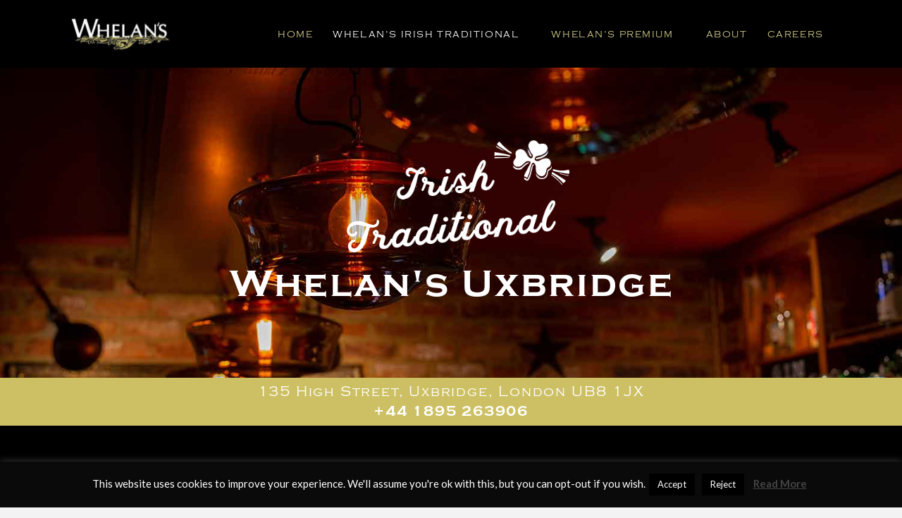

--- FILE ---
content_type: text/html; charset=UTF-8
request_url: https://whelanspubs.co.uk/whelans-irish-traditional/whelans-uxbridge/
body_size: 167287
content:
<!DOCTYPE html>
<html class="no-js" lang="en-GB">
<head>
<meta charset="UTF-8">
<meta name="viewport" content="width=device-width, initial-scale=1.0">
<link rel="pingback" href="https://whelanspubs.co.uk/xmlrpc.php">
<meta name='robots' content='index, follow, max-image-preview:large, max-snippet:-1, max-video-preview:-1' />

	<!-- This site is optimized with the Yoast SEO plugin v21.3 - https://yoast.com/wordpress/plugins/seo/ -->
	<title>Whelan&#039;s Uxbridge - Whelan&#039;s Pub Chain</title>
	<meta name="description" content="Nestled behind its listed façade, Whelan’s is uniquely designed and located just a stone’s throw from Uxbridge tube. We&#039;ve even got two beer gardens!" />
	<link rel="canonical" href="https://whelanspubs.co.uk/whelans-irish-traditional/whelans-uxbridge/" />
	<meta property="og:locale" content="en_GB" />
	<meta property="og:type" content="article" />
	<meta property="og:title" content="Whelan&#039;s Uxbridge - Whelan&#039;s Pub Chain" />
	<meta property="og:description" content="Nestled behind its listed façade, Whelan’s is uniquely designed and located just a stone’s throw from Uxbridge tube. We&#039;ve even got two beer gardens!" />
	<meta property="og:url" content="https://whelanspubs.co.uk/whelans-irish-traditional/whelans-uxbridge/" />
	<meta property="og:site_name" content="Whelan&#039;s Pub Chain" />
	<meta property="article:modified_time" content="2026-01-05T10:50:09+00:00" />
	<meta name="twitter:card" content="summary_large_image" />
	<meta name="twitter:label1" content="Estimated reading time" />
	<meta name="twitter:data1" content="11 minutes" />
	<script type="application/ld+json" class="yoast-schema-graph">{"@context":"https://schema.org","@graph":[{"@type":"WebPage","@id":"https://whelanspubs.co.uk/whelans-irish-traditional/whelans-uxbridge/","url":"https://whelanspubs.co.uk/whelans-irish-traditional/whelans-uxbridge/","name":"Whelan's Uxbridge - Whelan&#039;s Pub Chain","isPartOf":{"@id":"https://whelanspubs.co.uk/#website"},"datePublished":"2019-01-30T15:16:54+00:00","dateModified":"2026-01-05T10:50:09+00:00","description":"Nestled behind its listed façade, Whelan’s is uniquely designed and located just a stone’s throw from Uxbridge tube. We've even got two beer gardens!","breadcrumb":{"@id":"https://whelanspubs.co.uk/whelans-irish-traditional/whelans-uxbridge/#breadcrumb"},"inLanguage":"en-GB","potentialAction":[{"@type":"ReadAction","target":["https://whelanspubs.co.uk/whelans-irish-traditional/whelans-uxbridge/"]}]},{"@type":"BreadcrumbList","@id":"https://whelanspubs.co.uk/whelans-irish-traditional/whelans-uxbridge/#breadcrumb","itemListElement":[{"@type":"ListItem","position":1,"name":"Home","item":"https://whelanspubs.co.uk/"},{"@type":"ListItem","position":2,"name":"Whelan&#8217;s Irish Traditional","item":"https://whelanspubs.co.uk/whelans-irish-traditional/"},{"@type":"ListItem","position":3,"name":"Whelan&#8217;s Uxbridge"}]},{"@type":"WebSite","@id":"https://whelanspubs.co.uk/#website","url":"https://whelanspubs.co.uk/","name":"Whelans Pub Chain","description":"The Whelan&#039;s Pub Chain","potentialAction":[{"@type":"SearchAction","target":{"@type":"EntryPoint","urlTemplate":"https://whelanspubs.co.uk/?s={search_term_string}"},"query-input":"required name=search_term_string"}],"inLanguage":"en-GB"}]}</script>
	<!-- / Yoast SEO plugin. -->


<link rel="alternate" type="application/rss+xml" title="Whelan&#039;s Pub Chain &raquo; Feed" href="https://whelanspubs.co.uk/feed/" />
<link rel="alternate" type="application/rss+xml" title="Whelan&#039;s Pub Chain &raquo; Comments Feed" href="https://whelanspubs.co.uk/comments/feed/" />
<script type="text/javascript">
window._wpemojiSettings = {"baseUrl":"https:\/\/s.w.org\/images\/core\/emoji\/14.0.0\/72x72\/","ext":".png","svgUrl":"https:\/\/s.w.org\/images\/core\/emoji\/14.0.0\/svg\/","svgExt":".svg","source":{"concatemoji":"https:\/\/whelanspubs.co.uk\/wp-includes\/js\/wp-emoji-release.min.js?ver=6.3.7"}};
/*! This file is auto-generated */
!function(i,n){var o,s,e;function c(e){try{var t={supportTests:e,timestamp:(new Date).valueOf()};sessionStorage.setItem(o,JSON.stringify(t))}catch(e){}}function p(e,t,n){e.clearRect(0,0,e.canvas.width,e.canvas.height),e.fillText(t,0,0);var t=new Uint32Array(e.getImageData(0,0,e.canvas.width,e.canvas.height).data),r=(e.clearRect(0,0,e.canvas.width,e.canvas.height),e.fillText(n,0,0),new Uint32Array(e.getImageData(0,0,e.canvas.width,e.canvas.height).data));return t.every(function(e,t){return e===r[t]})}function u(e,t,n){switch(t){case"flag":return n(e,"\ud83c\udff3\ufe0f\u200d\u26a7\ufe0f","\ud83c\udff3\ufe0f\u200b\u26a7\ufe0f")?!1:!n(e,"\ud83c\uddfa\ud83c\uddf3","\ud83c\uddfa\u200b\ud83c\uddf3")&&!n(e,"\ud83c\udff4\udb40\udc67\udb40\udc62\udb40\udc65\udb40\udc6e\udb40\udc67\udb40\udc7f","\ud83c\udff4\u200b\udb40\udc67\u200b\udb40\udc62\u200b\udb40\udc65\u200b\udb40\udc6e\u200b\udb40\udc67\u200b\udb40\udc7f");case"emoji":return!n(e,"\ud83e\udef1\ud83c\udffb\u200d\ud83e\udef2\ud83c\udfff","\ud83e\udef1\ud83c\udffb\u200b\ud83e\udef2\ud83c\udfff")}return!1}function f(e,t,n){var r="undefined"!=typeof WorkerGlobalScope&&self instanceof WorkerGlobalScope?new OffscreenCanvas(300,150):i.createElement("canvas"),a=r.getContext("2d",{willReadFrequently:!0}),o=(a.textBaseline="top",a.font="600 32px Arial",{});return e.forEach(function(e){o[e]=t(a,e,n)}),o}function t(e){var t=i.createElement("script");t.src=e,t.defer=!0,i.head.appendChild(t)}"undefined"!=typeof Promise&&(o="wpEmojiSettingsSupports",s=["flag","emoji"],n.supports={everything:!0,everythingExceptFlag:!0},e=new Promise(function(e){i.addEventListener("DOMContentLoaded",e,{once:!0})}),new Promise(function(t){var n=function(){try{var e=JSON.parse(sessionStorage.getItem(o));if("object"==typeof e&&"number"==typeof e.timestamp&&(new Date).valueOf()<e.timestamp+604800&&"object"==typeof e.supportTests)return e.supportTests}catch(e){}return null}();if(!n){if("undefined"!=typeof Worker&&"undefined"!=typeof OffscreenCanvas&&"undefined"!=typeof URL&&URL.createObjectURL&&"undefined"!=typeof Blob)try{var e="postMessage("+f.toString()+"("+[JSON.stringify(s),u.toString(),p.toString()].join(",")+"));",r=new Blob([e],{type:"text/javascript"}),a=new Worker(URL.createObjectURL(r),{name:"wpTestEmojiSupports"});return void(a.onmessage=function(e){c(n=e.data),a.terminate(),t(n)})}catch(e){}c(n=f(s,u,p))}t(n)}).then(function(e){for(var t in e)n.supports[t]=e[t],n.supports.everything=n.supports.everything&&n.supports[t],"flag"!==t&&(n.supports.everythingExceptFlag=n.supports.everythingExceptFlag&&n.supports[t]);n.supports.everythingExceptFlag=n.supports.everythingExceptFlag&&!n.supports.flag,n.DOMReady=!1,n.readyCallback=function(){n.DOMReady=!0}}).then(function(){return e}).then(function(){var e;n.supports.everything||(n.readyCallback(),(e=n.source||{}).concatemoji?t(e.concatemoji):e.wpemoji&&e.twemoji&&(t(e.twemoji),t(e.wpemoji)))}))}((window,document),window._wpemojiSettings);
</script>
<style type="text/css">
img.wp-smiley,
img.emoji {
	display: inline !important;
	border: none !important;
	box-shadow: none !important;
	height: 1em !important;
	width: 1em !important;
	margin: 0 0.07em !important;
	vertical-align: -0.1em !important;
	background: none !important;
	padding: 0 !important;
}
</style>
	<link rel='stylesheet' id='wp-block-library-css' href='https://whelanspubs.co.uk/wp-includes/css/dist/block-library/style.min.css?ver=6.3.7' type='text/css' media='all' />
<style id='wp-block-library-theme-inline-css' type='text/css'>
.wp-block-audio figcaption{color:#555;font-size:13px;text-align:center}.is-dark-theme .wp-block-audio figcaption{color:hsla(0,0%,100%,.65)}.wp-block-audio{margin:0 0 1em}.wp-block-code{border:1px solid #ccc;border-radius:4px;font-family:Menlo,Consolas,monaco,monospace;padding:.8em 1em}.wp-block-embed figcaption{color:#555;font-size:13px;text-align:center}.is-dark-theme .wp-block-embed figcaption{color:hsla(0,0%,100%,.65)}.wp-block-embed{margin:0 0 1em}.blocks-gallery-caption{color:#555;font-size:13px;text-align:center}.is-dark-theme .blocks-gallery-caption{color:hsla(0,0%,100%,.65)}.wp-block-image figcaption{color:#555;font-size:13px;text-align:center}.is-dark-theme .wp-block-image figcaption{color:hsla(0,0%,100%,.65)}.wp-block-image{margin:0 0 1em}.wp-block-pullquote{border-bottom:4px solid;border-top:4px solid;color:currentColor;margin-bottom:1.75em}.wp-block-pullquote cite,.wp-block-pullquote footer,.wp-block-pullquote__citation{color:currentColor;font-size:.8125em;font-style:normal;text-transform:uppercase}.wp-block-quote{border-left:.25em solid;margin:0 0 1.75em;padding-left:1em}.wp-block-quote cite,.wp-block-quote footer{color:currentColor;font-size:.8125em;font-style:normal;position:relative}.wp-block-quote.has-text-align-right{border-left:none;border-right:.25em solid;padding-left:0;padding-right:1em}.wp-block-quote.has-text-align-center{border:none;padding-left:0}.wp-block-quote.is-large,.wp-block-quote.is-style-large,.wp-block-quote.is-style-plain{border:none}.wp-block-search .wp-block-search__label{font-weight:700}.wp-block-search__button{border:1px solid #ccc;padding:.375em .625em}:where(.wp-block-group.has-background){padding:1.25em 2.375em}.wp-block-separator.has-css-opacity{opacity:.4}.wp-block-separator{border:none;border-bottom:2px solid;margin-left:auto;margin-right:auto}.wp-block-separator.has-alpha-channel-opacity{opacity:1}.wp-block-separator:not(.is-style-wide):not(.is-style-dots){width:100px}.wp-block-separator.has-background:not(.is-style-dots){border-bottom:none;height:1px}.wp-block-separator.has-background:not(.is-style-wide):not(.is-style-dots){height:2px}.wp-block-table{margin:0 0 1em}.wp-block-table td,.wp-block-table th{word-break:normal}.wp-block-table figcaption{color:#555;font-size:13px;text-align:center}.is-dark-theme .wp-block-table figcaption{color:hsla(0,0%,100%,.65)}.wp-block-video figcaption{color:#555;font-size:13px;text-align:center}.is-dark-theme .wp-block-video figcaption{color:hsla(0,0%,100%,.65)}.wp-block-video{margin:0 0 1em}.wp-block-template-part.has-background{margin-bottom:0;margin-top:0;padding:1.25em 2.375em}
</style>
<style id='classic-theme-styles-inline-css' type='text/css'>
/*! This file is auto-generated */
.wp-block-button__link{color:#fff;background-color:#32373c;border-radius:9999px;box-shadow:none;text-decoration:none;padding:calc(.667em + 2px) calc(1.333em + 2px);font-size:1.125em}.wp-block-file__button{background:#32373c;color:#fff;text-decoration:none}
</style>
<style id='global-styles-inline-css' type='text/css'>
body{--wp--preset--color--black: #000000;--wp--preset--color--cyan-bluish-gray: #abb8c3;--wp--preset--color--white: #ffffff;--wp--preset--color--pale-pink: #f78da7;--wp--preset--color--vivid-red: #cf2e2e;--wp--preset--color--luminous-vivid-orange: #ff6900;--wp--preset--color--luminous-vivid-amber: #fcb900;--wp--preset--color--light-green-cyan: #7bdcb5;--wp--preset--color--vivid-green-cyan: #00d084;--wp--preset--color--pale-cyan-blue: #8ed1fc;--wp--preset--color--vivid-cyan-blue: #0693e3;--wp--preset--color--vivid-purple: #9b51e0;--wp--preset--gradient--vivid-cyan-blue-to-vivid-purple: linear-gradient(135deg,rgba(6,147,227,1) 0%,rgb(155,81,224) 100%);--wp--preset--gradient--light-green-cyan-to-vivid-green-cyan: linear-gradient(135deg,rgb(122,220,180) 0%,rgb(0,208,130) 100%);--wp--preset--gradient--luminous-vivid-amber-to-luminous-vivid-orange: linear-gradient(135deg,rgba(252,185,0,1) 0%,rgba(255,105,0,1) 100%);--wp--preset--gradient--luminous-vivid-orange-to-vivid-red: linear-gradient(135deg,rgba(255,105,0,1) 0%,rgb(207,46,46) 100%);--wp--preset--gradient--very-light-gray-to-cyan-bluish-gray: linear-gradient(135deg,rgb(238,238,238) 0%,rgb(169,184,195) 100%);--wp--preset--gradient--cool-to-warm-spectrum: linear-gradient(135deg,rgb(74,234,220) 0%,rgb(151,120,209) 20%,rgb(207,42,186) 40%,rgb(238,44,130) 60%,rgb(251,105,98) 80%,rgb(254,248,76) 100%);--wp--preset--gradient--blush-light-purple: linear-gradient(135deg,rgb(255,206,236) 0%,rgb(152,150,240) 100%);--wp--preset--gradient--blush-bordeaux: linear-gradient(135deg,rgb(254,205,165) 0%,rgb(254,45,45) 50%,rgb(107,0,62) 100%);--wp--preset--gradient--luminous-dusk: linear-gradient(135deg,rgb(255,203,112) 0%,rgb(199,81,192) 50%,rgb(65,88,208) 100%);--wp--preset--gradient--pale-ocean: linear-gradient(135deg,rgb(255,245,203) 0%,rgb(182,227,212) 50%,rgb(51,167,181) 100%);--wp--preset--gradient--electric-grass: linear-gradient(135deg,rgb(202,248,128) 0%,rgb(113,206,126) 100%);--wp--preset--gradient--midnight: linear-gradient(135deg,rgb(2,3,129) 0%,rgb(40,116,252) 100%);--wp--preset--font-size--small: 13px;--wp--preset--font-size--medium: 20px;--wp--preset--font-size--large: 36px;--wp--preset--font-size--x-large: 42px;--wp--preset--spacing--20: 0.44rem;--wp--preset--spacing--30: 0.67rem;--wp--preset--spacing--40: 1rem;--wp--preset--spacing--50: 1.5rem;--wp--preset--spacing--60: 2.25rem;--wp--preset--spacing--70: 3.38rem;--wp--preset--spacing--80: 5.06rem;--wp--preset--shadow--natural: 6px 6px 9px rgba(0, 0, 0, 0.2);--wp--preset--shadow--deep: 12px 12px 50px rgba(0, 0, 0, 0.4);--wp--preset--shadow--sharp: 6px 6px 0px rgba(0, 0, 0, 0.2);--wp--preset--shadow--outlined: 6px 6px 0px -3px rgba(255, 255, 255, 1), 6px 6px rgba(0, 0, 0, 1);--wp--preset--shadow--crisp: 6px 6px 0px rgba(0, 0, 0, 1);}:where(.is-layout-flex){gap: 0.5em;}:where(.is-layout-grid){gap: 0.5em;}body .is-layout-flow > .alignleft{float: left;margin-inline-start: 0;margin-inline-end: 2em;}body .is-layout-flow > .alignright{float: right;margin-inline-start: 2em;margin-inline-end: 0;}body .is-layout-flow > .aligncenter{margin-left: auto !important;margin-right: auto !important;}body .is-layout-constrained > .alignleft{float: left;margin-inline-start: 0;margin-inline-end: 2em;}body .is-layout-constrained > .alignright{float: right;margin-inline-start: 2em;margin-inline-end: 0;}body .is-layout-constrained > .aligncenter{margin-left: auto !important;margin-right: auto !important;}body .is-layout-constrained > :where(:not(.alignleft):not(.alignright):not(.alignfull)){max-width: var(--wp--style--global--content-size);margin-left: auto !important;margin-right: auto !important;}body .is-layout-constrained > .alignwide{max-width: var(--wp--style--global--wide-size);}body .is-layout-flex{display: flex;}body .is-layout-flex{flex-wrap: wrap;align-items: center;}body .is-layout-flex > *{margin: 0;}body .is-layout-grid{display: grid;}body .is-layout-grid > *{margin: 0;}:where(.wp-block-columns.is-layout-flex){gap: 2em;}:where(.wp-block-columns.is-layout-grid){gap: 2em;}:where(.wp-block-post-template.is-layout-flex){gap: 1.25em;}:where(.wp-block-post-template.is-layout-grid){gap: 1.25em;}.has-black-color{color: var(--wp--preset--color--black) !important;}.has-cyan-bluish-gray-color{color: var(--wp--preset--color--cyan-bluish-gray) !important;}.has-white-color{color: var(--wp--preset--color--white) !important;}.has-pale-pink-color{color: var(--wp--preset--color--pale-pink) !important;}.has-vivid-red-color{color: var(--wp--preset--color--vivid-red) !important;}.has-luminous-vivid-orange-color{color: var(--wp--preset--color--luminous-vivid-orange) !important;}.has-luminous-vivid-amber-color{color: var(--wp--preset--color--luminous-vivid-amber) !important;}.has-light-green-cyan-color{color: var(--wp--preset--color--light-green-cyan) !important;}.has-vivid-green-cyan-color{color: var(--wp--preset--color--vivid-green-cyan) !important;}.has-pale-cyan-blue-color{color: var(--wp--preset--color--pale-cyan-blue) !important;}.has-vivid-cyan-blue-color{color: var(--wp--preset--color--vivid-cyan-blue) !important;}.has-vivid-purple-color{color: var(--wp--preset--color--vivid-purple) !important;}.has-black-background-color{background-color: var(--wp--preset--color--black) !important;}.has-cyan-bluish-gray-background-color{background-color: var(--wp--preset--color--cyan-bluish-gray) !important;}.has-white-background-color{background-color: var(--wp--preset--color--white) !important;}.has-pale-pink-background-color{background-color: var(--wp--preset--color--pale-pink) !important;}.has-vivid-red-background-color{background-color: var(--wp--preset--color--vivid-red) !important;}.has-luminous-vivid-orange-background-color{background-color: var(--wp--preset--color--luminous-vivid-orange) !important;}.has-luminous-vivid-amber-background-color{background-color: var(--wp--preset--color--luminous-vivid-amber) !important;}.has-light-green-cyan-background-color{background-color: var(--wp--preset--color--light-green-cyan) !important;}.has-vivid-green-cyan-background-color{background-color: var(--wp--preset--color--vivid-green-cyan) !important;}.has-pale-cyan-blue-background-color{background-color: var(--wp--preset--color--pale-cyan-blue) !important;}.has-vivid-cyan-blue-background-color{background-color: var(--wp--preset--color--vivid-cyan-blue) !important;}.has-vivid-purple-background-color{background-color: var(--wp--preset--color--vivid-purple) !important;}.has-black-border-color{border-color: var(--wp--preset--color--black) !important;}.has-cyan-bluish-gray-border-color{border-color: var(--wp--preset--color--cyan-bluish-gray) !important;}.has-white-border-color{border-color: var(--wp--preset--color--white) !important;}.has-pale-pink-border-color{border-color: var(--wp--preset--color--pale-pink) !important;}.has-vivid-red-border-color{border-color: var(--wp--preset--color--vivid-red) !important;}.has-luminous-vivid-orange-border-color{border-color: var(--wp--preset--color--luminous-vivid-orange) !important;}.has-luminous-vivid-amber-border-color{border-color: var(--wp--preset--color--luminous-vivid-amber) !important;}.has-light-green-cyan-border-color{border-color: var(--wp--preset--color--light-green-cyan) !important;}.has-vivid-green-cyan-border-color{border-color: var(--wp--preset--color--vivid-green-cyan) !important;}.has-pale-cyan-blue-border-color{border-color: var(--wp--preset--color--pale-cyan-blue) !important;}.has-vivid-cyan-blue-border-color{border-color: var(--wp--preset--color--vivid-cyan-blue) !important;}.has-vivid-purple-border-color{border-color: var(--wp--preset--color--vivid-purple) !important;}.has-vivid-cyan-blue-to-vivid-purple-gradient-background{background: var(--wp--preset--gradient--vivid-cyan-blue-to-vivid-purple) !important;}.has-light-green-cyan-to-vivid-green-cyan-gradient-background{background: var(--wp--preset--gradient--light-green-cyan-to-vivid-green-cyan) !important;}.has-luminous-vivid-amber-to-luminous-vivid-orange-gradient-background{background: var(--wp--preset--gradient--luminous-vivid-amber-to-luminous-vivid-orange) !important;}.has-luminous-vivid-orange-to-vivid-red-gradient-background{background: var(--wp--preset--gradient--luminous-vivid-orange-to-vivid-red) !important;}.has-very-light-gray-to-cyan-bluish-gray-gradient-background{background: var(--wp--preset--gradient--very-light-gray-to-cyan-bluish-gray) !important;}.has-cool-to-warm-spectrum-gradient-background{background: var(--wp--preset--gradient--cool-to-warm-spectrum) !important;}.has-blush-light-purple-gradient-background{background: var(--wp--preset--gradient--blush-light-purple) !important;}.has-blush-bordeaux-gradient-background{background: var(--wp--preset--gradient--blush-bordeaux) !important;}.has-luminous-dusk-gradient-background{background: var(--wp--preset--gradient--luminous-dusk) !important;}.has-pale-ocean-gradient-background{background: var(--wp--preset--gradient--pale-ocean) !important;}.has-electric-grass-gradient-background{background: var(--wp--preset--gradient--electric-grass) !important;}.has-midnight-gradient-background{background: var(--wp--preset--gradient--midnight) !important;}.has-small-font-size{font-size: var(--wp--preset--font-size--small) !important;}.has-medium-font-size{font-size: var(--wp--preset--font-size--medium) !important;}.has-large-font-size{font-size: var(--wp--preset--font-size--large) !important;}.has-x-large-font-size{font-size: var(--wp--preset--font-size--x-large) !important;}
.wp-block-navigation a:where(:not(.wp-element-button)){color: inherit;}
:where(.wp-block-post-template.is-layout-flex){gap: 1.25em;}:where(.wp-block-post-template.is-layout-grid){gap: 1.25em;}
:where(.wp-block-columns.is-layout-flex){gap: 2em;}:where(.wp-block-columns.is-layout-grid){gap: 2em;}
.wp-block-pullquote{font-size: 1.5em;line-height: 1.6;}
</style>
<link rel='stylesheet' id='cookie-law-info-css' href='https://whelanspubs.co.uk/wp-content/plugins/cookie-law-info/legacy/public/css/cookie-law-info-public.css?ver=3.3.9.1' type='text/css' media='all' />
<link rel='stylesheet' id='cookie-law-info-gdpr-css' href='https://whelanspubs.co.uk/wp-content/plugins/cookie-law-info/legacy/public/css/cookie-law-info-gdpr.css?ver=3.3.9.1' type='text/css' media='all' />
<link rel='stylesheet' id='ngg_trigger_buttons-css' href='https://whelanspubs.co.uk/wp-content/plugins/nextgen-gallery/products/photocrati_nextgen/modules/nextgen_gallery_display/static/trigger_buttons.css?ver=3.41' type='text/css' media='all' />
<link rel='stylesheet' id='simplelightbox-0-css' href='https://whelanspubs.co.uk/wp-content/plugins/nextgen-gallery/products/photocrati_nextgen/modules/lightbox/static/simplelightbox/simple-lightbox.css?ver=3.41' type='text/css' media='all' />
<link rel='stylesheet' id='fontawesome_v4_shim_style-css' href='https://whelanspubs.co.uk/wp-content/plugins/nextgen-gallery/products/photocrati_nextgen/modules/nextgen_gallery_display/static/fontawesome/css/v4-shims.min.css?ver=6.3.7' type='text/css' media='all' />
<link rel='stylesheet' id='fontawesome-css' href='https://whelanspubs.co.uk/wp-content/plugins/nextgen-gallery/products/photocrati_nextgen/modules/nextgen_gallery_display/static/fontawesome/css/all.min.css?ver=6.3.7' type='text/css' media='all' />
<link rel='stylesheet' id='nextgen_basic_thumbnails_style-css' href='https://whelanspubs.co.uk/wp-content/plugins/nextgen-gallery/products/photocrati_nextgen/modules/nextgen_basic_gallery/static/thumbnails/nextgen_basic_thumbnails.css?ver=3.41' type='text/css' media='all' />
<link rel='stylesheet' id='nextgen_pagination_style-css' href='https://whelanspubs.co.uk/wp-content/plugins/nextgen-gallery/products/photocrati_nextgen/modules/nextgen_pagination/static/style.css?ver=3.41' type='text/css' media='all' />
<link rel='stylesheet' id='x-stack-css' href='https://whelanspubs.co.uk/wp-content/themes/pro/framework/dist/css/site/stacks/integrity-light.css?ver=6.3.9' type='text/css' media='all' />
<style id='cs-inline-css' type='text/css'>
@media (min-width:1200px){.x-hide-xl{display:none !important;}}@media (min-width:979px) and (max-width:1199.98px){.x-hide-lg{display:none !important;}}@media (min-width:767px) and (max-width:978.98px){.x-hide-md{display:none !important;}}@media (min-width:480px) and (max-width:766.98px){.x-hide-sm{display:none !important;}}@media (max-width:479.98px){.x-hide-xs{display:none !important;}} a,h1 a:hover,h2 a:hover,h3 a:hover,h4 a:hover,h5 a:hover,h6 a:hover,.x-breadcrumb-wrap a:hover,.widget ul li a:hover,.widget ol li a:hover,.widget.widget_text ul li a,.widget.widget_text ol li a,.widget_nav_menu .current-menu-item > a,.x-accordion-heading .x-accordion-toggle:hover,.x-comment-author a:hover,.x-comment-time:hover,.x-recent-posts a:hover .h-recent-posts{color:rgb(194,190,88);}a:hover,.widget.widget_text ul li a:hover,.widget.widget_text ol li a:hover,.x-twitter-widget ul li a:hover{color:rgb(194,190,88);}.rev_slider_wrapper,a.x-img-thumbnail:hover,.x-slider-container.below,.page-template-template-blank-3-php .x-slider-container.above,.page-template-template-blank-6-php .x-slider-container.above{border-color:rgb(194,190,88);}.entry-thumb:before,.x-pagination span.current,.woocommerce-pagination span[aria-current],.flex-direction-nav a,.flex-control-nav a:hover,.flex-control-nav a.flex-active,.mejs-time-current,.x-dropcap,.x-skill-bar .bar,.x-pricing-column.featured h2,.h-comments-title small,.x-entry-share .x-share:hover,.x-highlight,.x-recent-posts .x-recent-posts-img:after{background-color:rgb(194,190,88);}.x-nav-tabs > .active > a,.x-nav-tabs > .active > a:hover{box-shadow:inset 0 3px 0 0 rgb(194,190,88);}.x-main{width:calc(60% - 2.463055%);}.x-sidebar{width:calc(100% - 2.463055% - 60%);}.x-comment-author,.x-comment-time,.comment-form-author label,.comment-form-email label,.comment-form-url label,.comment-form-rating label,.comment-form-comment label,.widget_calendar #wp-calendar caption,.widget.widget_rss li .rsswidget{font-family:"Lato",sans-serif;font-weight:700;}.p-landmark-sub,.p-meta,input,button,select,textarea{font-family:"Lato",sans-serif;}.widget ul li a,.widget ol li a,.x-comment-time{color:#999999;}.widget_text ol li a,.widget_text ul li a{color:rgb(194,190,88);}.widget_text ol li a:hover,.widget_text ul li a:hover{color:rgb(194,190,88);}.comment-form-author label,.comment-form-email label,.comment-form-url label,.comment-form-rating label,.comment-form-comment label,.widget_calendar #wp-calendar th,.p-landmark-sub strong,.widget_tag_cloud .tagcloud a:hover,.widget_tag_cloud .tagcloud a:active,.entry-footer a:hover,.entry-footer a:active,.x-breadcrumbs .current,.x-comment-author,.x-comment-author a{color:rgb(255,255,255);}.widget_calendar #wp-calendar th{border-color:rgb(255,255,255);}.h-feature-headline span i{background-color:rgb(255,255,255);}@media (max-width:978.98px){}html{font-size:14px;}@media (min-width:479px){html{font-size:14px;}}@media (min-width:766px){html{font-size:14px;}}@media (min-width:978px){html{font-size:14px;}}@media (min-width:1199px){html{font-size:14px;}}body{font-style:normal;font-weight:400;color:#999999;background-color:#f3f3f3;}.w-b{font-weight:400 !important;}h1,h2,h3,h4,h5,h6,.h1,.h2,.h3,.h4,.h5,.h6{font-family:"Lato",sans-serif;font-style:normal;font-weight:700;}h1,.h1{letter-spacing:-0.035em;}h2,.h2{letter-spacing:-0.035em;}h3,.h3{letter-spacing:-0.035em;}h4,.h4{letter-spacing:-0.035em;}h5,.h5{letter-spacing:-0.035em;}h6,.h6{letter-spacing:-0.035em;}.w-h{font-weight:700 !important;}.x-container.width{width:86%;}.x-container.max{max-width:800px;}.x-bar-content.x-container.width{flex-basis:86%;}.x-main.full{float:none;display:block;width:auto;}@media (max-width:978.98px){.x-main.full,.x-main.left,.x-main.right,.x-sidebar.left,.x-sidebar.right{float:none;display:block;width:auto !important;}}.entry-header,.entry-content{font-size:1rem;}body,input,button,select,textarea{font-family:"Lato",sans-serif;}h1,h2,h3,h4,h5,h6,.h1,.h2,.h3,.h4,.h5,.h6,h1 a,h2 a,h3 a,h4 a,h5 a,h6 a,.h1 a,.h2 a,.h3 a,.h4 a,.h5 a,.h6 a,blockquote{color:rgb(255,255,255);}.cfc-h-tx{color:rgb(255,255,255) !important;}.cfc-h-bd{border-color:rgb(255,255,255) !important;}.cfc-h-bg{background-color:rgb(255,255,255) !important;}.cfc-b-tx{color:#999999 !important;}.cfc-b-bd{border-color:#999999 !important;}.cfc-b-bg{background-color:#999999 !important;}.x-btn,.button,[type="submit"]{color:#ffffff;border-color:#ac1100;background-color:#ff2a13;margin-bottom:0.25em;text-shadow:0 0.075em 0.075em rgba(0,0,0,0.5);box-shadow:0 0.25em 0 0 #a71000,0 4px 9px rgba(0,0,0,0.75);border-radius:0.25em;}.x-btn:hover,.button:hover,[type="submit"]:hover{color:#ffffff;border-color:#600900;background-color:#ef2201;margin-bottom:0.25em;text-shadow:0 0.075em 0.075em rgba(0,0,0,0.5);box-shadow:0 0.25em 0 0 #a71000,0 4px 9px rgba(0,0,0,0.75);}.x-btn.x-btn-real,.x-btn.x-btn-real:hover{margin-bottom:0.25em;text-shadow:0 0.075em 0.075em rgba(0,0,0,0.65);}.x-btn.x-btn-real{box-shadow:0 0.25em 0 0 #a71000,0 4px 9px rgba(0,0,0,0.75);}.x-btn.x-btn-real:hover{box-shadow:0 0.25em 0 0 #a71000,0 4px 9px rgba(0,0,0,0.75);}.x-btn.x-btn-flat,.x-btn.x-btn-flat:hover{margin-bottom:0;text-shadow:0 0.075em 0.075em rgba(0,0,0,0.65);box-shadow:none;}.x-btn.x-btn-transparent,.x-btn.x-btn-transparent:hover{margin-bottom:0;border-width:3px;text-shadow:none;text-transform:uppercase;background-color:transparent;box-shadow:none;}.bg .mejs-container,.x-video .mejs-container{position:unset !important;} @font-face{font-family:'FontAwesomePro';font-style:normal;font-weight:900;font-display:block;src:url('https://whelanspubs.co.uk/wp-content/themes/pro/cornerstone/assets/fonts/fa-solid-900.woff2') format('woff2'),url('https://whelanspubs.co.uk/wp-content/themes/pro/cornerstone/assets/fonts/fa-solid-900.woff') format('woff'),url('https://whelanspubs.co.uk/wp-content/themes/pro/cornerstone/assets/fonts/fa-solid-900.ttf') format('truetype');}[data-x-fa-pro-icon]{font-family:"FontAwesomePro" !important;}[data-x-fa-pro-icon]:before{content:attr(data-x-fa-pro-icon);}[data-x-icon],[data-x-icon-o],[data-x-icon-l],[data-x-icon-s],[data-x-icon-b],[data-x-fa-pro-icon],[class*="cs-fa-"]{display:inline-block;font-style:normal;font-weight:400;text-decoration:inherit;text-rendering:auto;-webkit-font-smoothing:antialiased;-moz-osx-font-smoothing:grayscale;}[data-x-icon].left,[data-x-icon-o].left,[data-x-icon-l].left,[data-x-icon-s].left,[data-x-icon-b].left,[data-x-fa-pro-icon].left,[class*="cs-fa-"].left{margin-right:0.5em;}[data-x-icon].right,[data-x-icon-o].right,[data-x-icon-l].right,[data-x-icon-s].right,[data-x-icon-b].right,[data-x-fa-pro-icon].right,[class*="cs-fa-"].right{margin-left:0.5em;}[data-x-icon]:before,[data-x-icon-o]:before,[data-x-icon-l]:before,[data-x-icon-s]:before,[data-x-icon-b]:before,[data-x-fa-pro-icon]:before,[class*="cs-fa-"]:before{line-height:1;}@font-face{font-family:'FontAwesome';font-style:normal;font-weight:900;font-display:block;src:url('https://whelanspubs.co.uk/wp-content/themes/pro/cornerstone/assets/fonts/fa-solid-900.woff2') format('woff2'),url('https://whelanspubs.co.uk/wp-content/themes/pro/cornerstone/assets/fonts/fa-solid-900.woff') format('woff'),url('https://whelanspubs.co.uk/wp-content/themes/pro/cornerstone/assets/fonts/fa-solid-900.ttf') format('truetype');}[data-x-icon],[data-x-icon-s],[data-x-icon][class*="cs-fa-"]{font-family:"FontAwesome" !important;font-weight:900;}[data-x-icon]:before,[data-x-icon][class*="cs-fa-"]:before{content:attr(data-x-icon);}[data-x-icon-s]:before{content:attr(data-x-icon-s);}@font-face{font-family:'FontAwesomeRegular';font-style:normal;font-weight:400;font-display:block;src:url('https://whelanspubs.co.uk/wp-content/themes/pro/cornerstone/assets/fonts/fa-regular-400.woff2') format('woff2'),url('https://whelanspubs.co.uk/wp-content/themes/pro/cornerstone/assets/fonts/fa-regular-400.woff') format('woff'),url('https://whelanspubs.co.uk/wp-content/themes/pro/cornerstone/assets/fonts/fa-regular-400.ttf') format('truetype');}@font-face{font-family:'FontAwesomePro';font-style:normal;font-weight:400;font-display:block;src:url('https://whelanspubs.co.uk/wp-content/themes/pro/cornerstone/assets/fonts/fa-regular-400.woff2') format('woff2'),url('https://whelanspubs.co.uk/wp-content/themes/pro/cornerstone/assets/fonts/fa-regular-400.woff') format('woff'),url('https://whelanspubs.co.uk/wp-content/themes/pro/cornerstone/assets/fonts/fa-regular-400.ttf') format('truetype');}[data-x-icon-o]{font-family:"FontAwesomeRegular" !important;}[data-x-icon-o]:before{content:attr(data-x-icon-o);}@font-face{font-family:'FontAwesomeLight';font-style:normal;font-weight:300;font-display:block;src:url('https://whelanspubs.co.uk/wp-content/themes/pro/cornerstone/assets/fonts/fa-light-300.woff2') format('woff2'),url('https://whelanspubs.co.uk/wp-content/themes/pro/cornerstone/assets/fonts/fa-light-300.woff') format('woff'),url('https://whelanspubs.co.uk/wp-content/themes/pro/cornerstone/assets/fonts/fa-light-300.ttf') format('truetype');}@font-face{font-family:'FontAwesomePro';font-style:normal;font-weight:300;font-display:block;src:url('https://whelanspubs.co.uk/wp-content/themes/pro/cornerstone/assets/fonts/fa-light-300.woff2') format('woff2'),url('https://whelanspubs.co.uk/wp-content/themes/pro/cornerstone/assets/fonts/fa-light-300.woff') format('woff'),url('https://whelanspubs.co.uk/wp-content/themes/pro/cornerstone/assets/fonts/fa-light-300.ttf') format('truetype');}[data-x-icon-l]{font-family:"FontAwesomeLight" !important;font-weight:300;}[data-x-icon-l]:before{content:attr(data-x-icon-l);}@font-face{font-family:'FontAwesomeBrands';font-style:normal;font-weight:normal;font-display:block;src:url('https://whelanspubs.co.uk/wp-content/themes/pro/cornerstone/assets/fonts/fa-brands-400.woff2') format('woff2'),url('https://whelanspubs.co.uk/wp-content/themes/pro/cornerstone/assets/fonts/fa-brands-400.woff') format('woff'),url('https://whelanspubs.co.uk/wp-content/themes/pro/cornerstone/assets/fonts/fa-brands-400.ttf') format('truetype');}[data-x-icon-b]{font-family:"FontAwesomeBrands" !important;}[data-x-icon-b]:before{content:attr(data-x-icon-b);} .m1i-0.x-bar{height:6em;border:0;font-size:16px;background-color:rgb(0,0,0);box-shadow:0em 0.15em 2em rgba(0,0,0,0.15);z-index:9999;}.m1i-0 .x-bar-content{flex-direction:row;justify-content:space-around;align-items:center;flex-grow:0;flex-shrink:1;flex-basis:100%;height:6em;}.m1i-0.x-bar-outer-spacers:after,.m1i-0.x-bar-outer-spacers:before{flex-basis:2em;width:2em!important;height:2em;}.m1i-0.x-bar-space{font-size:16px;height:6em;}.m1i-1.x-bar-container{flex-direction:row;justify-content:space-between;align-items:center;flex-grow:0;flex-shrink:1;flex-basis:auto;border:0;font-size:1em;z-index:1;}.m1i-2.x-image{font-size:1em;border:0;background-color:transparent;}.m1i-3{font-size:0.82em;flex-direction:row;justify-content:space-around;align-items:stretch;align-self:stretch;flex-grow:1;flex-shrink:0;flex-basis:0%;}.m1i-3 > li,.m1i-3 > li > a{flex-grow:0;flex-shrink:1;flex-basis:auto;}.m1i-4 .x-dropdown {width:14em;}.m1i-5 .x-dropdown {font-size:16px;border:0;background-color:rgb(0,0,0);box-shadow:0em 0.15em 2em 0em rgba(0,0,0,0.15);transition-duration:500ms,500ms,0s;transition-timing-function:cubic-bezier(0.400,0.000,0.200,1.000);}.m1i-5 .x-dropdown:not(.x-active) {transition-delay:0s,0s,500ms;}.m1i-6 {width:9em;font-size:16px;border:0;background-color:rgb(0,0,0);box-shadow:0em 0.15em 2em 0em rgba(0,0,0,0.15);transition-duration:500ms,500ms,0s;transition-timing-function:cubic-bezier(0.400,0.000,0.200,1.000);}.m1i-6:not(.x-active) {transition-delay:0s,0s,500ms;}.m1i-7 .x-dropdown {width:9em;}.m1i-8.x-anchor {border:0;font-size:1em;}.m1i-8.x-anchor .x-anchor-content {flex-direction:row;justify-content:center;align-items:center;}.m1i-9.x-anchor {background-color:transparent;}.m1i-9.x-anchor .x-anchor-content {padding-right:0.75em;padding-left:0.75em;}.m1i-9.x-anchor .x-anchor-text {margin-top:5px;margin-bottom:5px;margin-left:5px;}.m1i-9.x-anchor .x-anchor-text-primary {font-family:"copperplate",serif;font-size:1em;font-style:normal;font-weight:300;line-height:1;}.m1i-9.x-anchor .x-anchor-sub-indicator {margin-top:5px;margin-right:5px;margin-bottom:5px;margin-left:5px;font-size:1em;color:rgba(0,0,0,1);}.m1i-9.x-anchor:hover .x-anchor-sub-indicator,.m1i-9.x-anchor[class*="active"] .x-anchor-sub-indicator,[data-x-effect-provider*="colors"]:hover .m1i-9.x-anchor .x-anchor-sub-indicator {color:rgba(0,0,0,0.5);}.m1i-a.x-anchor .x-anchor-content {padding-top:0.75em;padding-bottom:0.75em;}.m1i-a.x-anchor:hover .x-anchor-text-primary,.m1i-a.x-anchor[class*="active"] .x-anchor-text-primary,[data-x-effect-provider*="colors"]:hover .m1i-a.x-anchor .x-anchor-text-primary {color:rgb(255,255,255);}.m1i-b.x-anchor .x-anchor-text {margin-right:5px;}.m1i-b.x-anchor .x-anchor-text-primary {letter-spacing:0.12em;margin-right:calc(0.12em * -1);text-align:center;text-transform:uppercase;color:rgb(212,206,140);}.m1i-c.x-anchor .x-anchor-content {padding-top:1em;padding-bottom:1em;}.m1i-c.x-anchor .x-anchor-text-primary {color:rgb(255,255,255);}.m1i-c.x-anchor:hover .x-anchor-text-primary,.m1i-c.x-anchor[class*="active"] .x-anchor-text-primary,[data-x-effect-provider*="colors"]:hover .m1i-c.x-anchor .x-anchor-text-primary {color:rgb(190,190,119);}.m1i-d.x-anchor .x-anchor-text {margin-right:auto;}.m1i-e.x-anchor {width:2.75em;height:2.75em;border-top-left-radius:100em;border-top-right-radius:100em;border-bottom-right-radius:100em;border-bottom-left-radius:100em;background-color:rgb(211,209,146);box-shadow:0em 0.15em 0.65em 0em rgba(0,0,0,0.25);}.m1i-e.x-anchor:hover,.m1i-e.x-anchor[class*="active"],[data-x-effect-provider*="colors"]:hover .m1i-e.x-anchor {background-color:rgb(255,255,255);}.m1i-e.x-anchor .x-graphic {margin-top:5px;margin-right:5px;margin-bottom:5px;margin-left:5px;}.m1i-e.x-anchor .x-graphic-icon {font-size:1.25em;width:1em;border:0;height:1em;line-height:1em;color:rgba(0,0,0,1);background-color:transparent;}.m1i-e.x-anchor:hover .x-graphic-icon,.m1i-e.x-anchor[class*="active"] .x-graphic-icon,[data-x-effect-provider*="colors"]:hover .m1i-e.x-anchor .x-graphic-icon {color:rgba(0,0,0,0.5);}.m1i-e.x-anchor .x-toggle {color:rgba(0,0,0,1);}.m1i-e.x-anchor:hover .x-toggle,.m1i-e.x-anchor[class*="active"] .x-toggle,[data-x-effect-provider*="colors"]:hover .m1i-e.x-anchor .x-toggle {color:rgb(167,164,85);}.m1i-e.x-anchor .x-toggle-burger {width:12em;margin-top:3.25em;margin-right:0;margin-bottom:3.25em;margin-left:0;font-size:0.1em;}.m1i-e.x-anchor .x-toggle-burger-bun-t {transform:translate3d(0,calc(3.25em * -1),0);}.m1i-e.x-anchor .x-toggle-burger-bun-b {transform:translate3d(0,3.25em,0);}.m1i-f.x-anchor .x-anchor-text-primary {color:rgb(198,196,129);}  .m29-0.x-bar{height:7.5em;}.m29-0 .x-bar-content{flex-direction:row;justify-content:space-between;align-items:stretch;flex-basis:100%;height:7.5em;}.m29-1.x-bar{border-top-width:1px;border-right-width:1px;border-bottom-width:1px;border-left-width:1px;border-top-style:solid;border-right-style:none;border-bottom-style:none;border-left-style:none;border-top-color:rgb(194,190,88);border-right-color:rgb(194,190,88);border-bottom-color:rgb(194,190,88);border-left-color:rgb(194,190,88);font-size:16px;background-color:rgb(0,0,0);box-shadow:0em 0.15em 2em rgba(0,0,0,0.15);z-index:9999;}.m29-1 .x-bar-content{flex-grow:0;flex-shrink:1;}.m29-1.x-bar-outer-spacers:after,.m29-1.x-bar-outer-spacers:before{flex-basis:2em;width:2em!important;height:2em;}.m29-1.x-bar-space{font-size:16px;}.m29-2.x-bar{height:16em;}.m29-2 .x-bar-content{flex-direction:column;justify-content:space-around;align-items:center;flex-basis:200%;height:16em;}.m29-3.x-bar-container{flex-direction:column;justify-content:center;}.m29-4.x-bar-container{align-items:flex-start;}.m29-5.x-bar-container{flex-grow:0;flex-shrink:1;flex-basis:auto;border:0;font-size:1em;z-index:1;}.m29-7.x-bar-container{flex-direction:row;justify-content:flex-end;}.m29-8.x-bar-container{align-items:center;}.m29-9.x-bar-container{margin-top:40px;margin-right:0px;margin-bottom:35px;margin-left:0px;}.m29-a.x-image{font-size:1em;border:0;background-color:transparent;}.m29-b.x-text{margin-top:0em;margin-right:0em;margin-bottom:0em;margin-left:1.53em;border:0;padding-top:-0.15em;padding-right:-0.15em;padding-bottom:-0.15em;padding-left:-0.15em;font-family:inherit;font-size:0.64em;font-style:normal;font-weight:400;line-height:1.4;letter-spacing:0em;text-align:center;text-transform:uppercase;color:rgba(0,0,0,1);}.m29-b.x-text > :first-child{margin-top:0;}.m29-b.x-text > :last-child{margin-bottom:0;}.m29-c{margin-top:0px;margin-right:50px;font-size:1em;justify-content:space-around;align-items:stretch;align-self:stretch;}.m29-d{margin-bottom:0px;}.m29-e{margin-left:0px;flex-direction:row;flex-grow:1;flex-shrink:0;flex-basis:0%;}.m29-e > li,.m29-e > li > a{flex-grow:0;flex-shrink:1;flex-basis:auto;}.m29-f{margin-top:-50px;justify-content:center;align-items:center;align-self:center;}.m29-g{margin-right:-21px;margin-bottom:-16px;font-size:0.65em;}.m29-h{margin-right:0px;font-size:0.82em;}.m29-i .x-dropdown {width:14em;font-size:16px;border:0;background-color:rgb(0,0,0);box-shadow:0em 0.15em 2em 0em rgba(0,0,0,0.15);transition-duration:500ms,500ms,0s;transition-timing-function:cubic-bezier(0.400,0.000,0.200,1.000);}.m29-i .x-dropdown:not(.x-active) {transition-delay:0s,0s,500ms;}.m29-j.x-anchor {border:0;}.m29-j.x-anchor .x-anchor-content {flex-direction:row;justify-content:center;align-items:center;}.m29-j.x-anchor .x-anchor-text {margin-top:5px;margin-bottom:5px;margin-left:5px;}.m29-j.x-anchor .x-anchor-text-primary {font-family:"copperplate",serif;font-size:1em;font-style:normal;font-weight:300;line-height:1;}.m29-j.x-anchor .x-anchor-sub-indicator {margin-top:5px;margin-right:5px;margin-bottom:5px;margin-left:5px;font-size:1em;color:rgba(0,0,0,1);}.m29-j.x-anchor:hover .x-anchor-sub-indicator,.m29-j.x-anchor[class*="active"] .x-anchor-sub-indicator,[data-x-effect-provider*="colors"]:hover .m29-j.x-anchor .x-anchor-sub-indicator {color:rgba(0,0,0,0.5);}.m29-k.x-anchor {font-size:0.9em;}.m29-k.x-anchor .x-anchor-content {padding-top:0.93em;padding-right:0.56em;padding-bottom:0.93em;padding-left:0.18em;}.m29-l.x-anchor {background-color:transparent;}.m29-m.x-anchor .x-anchor-text {margin-right:5px;}.m29-m.x-anchor .x-anchor-text-primary {text-align:center;color:rgb(194,190,88);}.m29-m.x-anchor:hover .x-anchor-text-primary,.m29-m.x-anchor[class*="active"] .x-anchor-text-primary,[data-x-effect-provider*="colors"]:hover .m29-m.x-anchor .x-anchor-text-primary {color:rgb(255,255,255);}.m29-n.x-anchor {font-size:1em;}.m29-o.x-anchor .x-anchor-content {padding-top:0.75em;padding-right:0.75em;padding-bottom:0.75em;padding-left:0.75em;}.m29-o.x-anchor .x-anchor-text {margin-right:auto;}.m29-o.x-anchor .x-anchor-text-primary {color:rgb(250,250,250);}.m29-o.x-anchor:hover .x-anchor-text-primary,.m29-o.x-anchor[class*="active"] .x-anchor-text-primary,[data-x-effect-provider*="colors"]:hover .m29-o.x-anchor .x-anchor-text-primary {color:rgb(194,190,88);}.m29-p.x-anchor {background-color:rgb(0,0,0);}.m29-p.x-anchor:hover,.m29-p.x-anchor[class*="active"],[data-x-effect-provider*="colors"]:hover .m29-p.x-anchor {background-color:transparent;}.m29-q.x-anchor .x-anchor-content {padding-top:-0.15em;padding-right:-0.15em;padding-bottom:-0.15em;padding-left:-0.15em;}.m29-r.x-anchor {font-size:0.85em;}  .mu-0.x-section{margin-top:0px;margin-right:0px;margin-bottom:0px;margin-left:0px;}.mu-1.x-section{border:0;padding-right:0px;padding-left:0px;z-index:1;}.mu-2.x-section{padding-top:45px;}.mu-3.x-section{padding-bottom:45px;}.mu-4.x-section{text-align:center;}.mu-5.x-section{padding-top:6px;background-color:rgb(205,192,100);}.mu-6.x-section{padding-bottom:6px;}.mu-7.x-section{padding-top:92px;padding-bottom:92px;}.mu-8.x-section{background-color:rgb(0,0,0);}.mu-9.x-section{padding-top:50px;padding-bottom:50px;}.mu-a.x-section{padding-top:0px;}.mu-b.x-section{padding-bottom:0px;}.mu-c.x-section{margin-top:0em;margin-right:0em;margin-bottom:-0.07em;margin-left:0em;padding-bottom:12px;}.mu-d.x-section{background-color:rgb(255,255,255);}.mu-e.x-section{padding-top:24px;}.mu-f.x-section{padding-top:26px;}.mu-g.x-section{padding-bottom:65px;}.mu-h.x-container{margin-top:0em;margin-right:auto;margin-bottom:0em;margin-left:auto;}.mu-i.x-container{border:0;font-size:1em;box-shadow:none;z-index:1;}.mu-k.x-column{border:0;box-shadow:none;z-index:1;}.mu-m.x-column{background-color:rgba(255,255,255,0);}.mu-n.x-column{text-align:center;}.mu-o.x-column{padding-top:1.07em;padding-bottom:2.5em;}.mu-p.x-column{padding-right:5em;text-align:right;}.mu-q.x-column{padding-left:5em;}.mu-r.x-column{padding-top:5em;padding-bottom:5em;}.mu-s.x-column{padding-right:2.5em;text-align:left;}.mu-t.x-column{padding-top:-6em;padding-right:0em;padding-bottom:0em;padding-left:0em;}.mu-u{padding-top:50px;}.mu-v{padding-right:0;padding-bottom:0;padding-left:0;font-size:1em;}.mu-w{padding-top:25px;}.mu-x{padding-top:65px;}.mu-y{padding-top:100px;}.mu-z{padding-top:2em;}.mu-10.x-image{font-size:1em;border:0;}.mu-11.x-image{width:350px;}.mu-14.x-image{background-color:rgba(255,255,255,0);}.mu-14.x-image:hover,.mu-14.x-image[class*="active"],[data-x-effect-provider*="colors"]:hover .mu-14.x-image{background-color:transparent;}.mu-15.x-image img{width:100%;}.mu-16.x-image{width:300px;}.mu-17.x-image{margin-top:35px;margin-right:0px;margin-bottom:0px;margin-left:0px;}.mu-18.x-image{background-color:transparent;}.mu-19.x-image{padding-top:0px;padding-right:0px;padding-left:0px;}.mu-1a.x-image{padding-bottom:24px;}.mu-1b.x-image{padding-bottom:17px;}.mu-1d.x-image{width:166px;}.mu-1e.x-text{border:0;font-size:1em;}.mu-1e.x-text .x-text-content-text-primary{font-style:normal;line-height:1.4;text-transform:none;}.mu-1f.x-text{background-color:rgba(255,255,255,0);}.mu-1f.x-text .x-text-content-text-primary{font-size:3.86em;letter-spacing:0.05em;margin-right:calc(0.05em * -1);}.mu-1g.x-text .x-text-content-text-primary{font-family:"copperplate",serif;}.mu-1h.x-text .x-text-content-text-primary{font-weight:700;}.mu-1i.x-text .x-text-content-text-primary{color:rgb(255,255,255);}.mu-1j.x-text .x-text-content-text-primary{font-size:1.72em;}.mu-1k.x-text .x-text-content-text-primary{letter-spacing:0em;}.mu-1l.x-text .x-text-content-text-primary{font-size:1.29em;}.mu-1m.x-text .x-text-content-text-primary{color:rgba(0,0,0,1);}.mu-1n.x-text .x-text-content-text-primary{font-family:inherit;font-size:1em;font-weight:inherit;}.mu-1o.x-text .x-text-content-text-primary{font-size:1.36em;text-align:center;}.mu-1p.x-text .x-text-content-text-primary{color:rgb(0,0,0);}.mu-1q.x-text .x-text-content-text-primary{font-weight:300;color:rgb(194,190,88);}.mu-1s.x-text{border:0;font-style:normal;text-transform:none;}.mu-1s.x-text > :first-child{margin-top:0;}.mu-1s.x-text > :last-child{margin-bottom:0;}.mu-1u.x-text{font-family:"copperplate",serif;}.mu-1v.x-text{font-size:1.43em;letter-spacing:0.09em;text-align:center;}.mu-1w.x-text{font-weight:300;}.mu-1x.x-text{line-height:1.4;}.mu-1y.x-text{color:rgb(255,255,255);}.mu-1z.x-text{font-size:1em;}.mu-20.x-text{line-height:1.7;letter-spacing:0.02em;}.mu-21.x-text{margin-top:1.11em;margin-bottom:0em;line-height:1.3;letter-spacing:0.07em;}.mu-22.x-text{margin-right:0em;margin-left:0em;}.mu-23.x-text{line-height:1.6;}.mu-24.x-text{letter-spacing:0em;}.mu-25.x-text{color:rgba(0,0,0,1);}.mu-26.x-text{margin-top:1.6em;margin-bottom:-0.14em;}.mu-27.x-text{font-weight:700;}.mu-28.x-text{margin-top:0em;}.mu-29.x-text{margin-bottom:-0.28em;}.mu-2a.x-text{font-size:1.57em;}.mu-2b.x-text{margin-bottom:1.74em;padding-top:-0.15em;padding-right:-0.15em;padding-bottom:-0.15em;padding-left:-0.15em;}.mu-2c.x-text{font-family:inherit;font-weight:inherit;line-height:inherit;}.mu-2d.x-row{z-index:auto;margin-right:auto;margin-left:auto;border:0;padding-top:1px;padding-right:1px;padding-bottom:1px;padding-left:1px;font-size:1em;}.mu-2d > .x-row-inner{flex-direction:row;justify-content:flex-start;align-items:stretch;align-content:stretch;margin-top:calc(((20px / 2) + 1px) * -1);margin-right:calc(((20px / 2) + 1px) * -1);margin-bottom:calc(((20px / 2) + 1px) * -1);margin-left:calc(((20px / 2) + 1px) * -1);}.mu-2d > .x-row-inner > *{margin-top:calc(20px / 2);margin-bottom:calc(20px / 2);margin-right:calc(20px / 2);margin-left:calc(20px / 2);}.mu-2e{--gap:20px;}.mu-2e > .x-row-inner > *:nth-child(2n - 0) {flex-basis:calc(50% - clamp(0px,var(--gap),9999px));}.mu-2e > .x-row-inner > *:nth-child(2n - 1) {flex-basis:calc(50% - clamp(0px,var(--gap),9999px));}.mu-2f.x-col{z-index:1;border:0;font-size:1em;}.mu-2g.x-frame{width:100%;border:0;font-size:16px;background-color:#ffffff;}.mu-2g .x-frame-inner{padding-bottom:calc( 9 / 16 * 100% );}@media screen and (max-width:766.98px){.mu-2e > .x-row-inner > *:nth-child(1n - 0) {flex-basis:calc(100% - clamp(0px,var(--gap),9999px));}}@media screen and (min-width:1200px){.mu-2e > .x-row-inner > *:nth-child(2n - 0) {flex-basis:calc(50% - clamp(0px,var(--gap),9999px));}.mu-2e > .x-row-inner > *:nth-child(2n - 1) {flex-basis:calc(50% - clamp(0px,var(--gap),9999px));}}@media screen and (max-width:479.98px){.mu-2e > .x-row-inner > *:nth-child(1n - 0) {flex-basis:calc(100% - clamp(0px,var(--gap),9999px));}}  .tripadvisor-review{display:inline-block !important;}@media screen and (max-width:765px){.wp-drink-deals{display:block !important;}}@media screen and (min-width:766px){.wp-drink-deals{display:flex !important;}.wp-drink-deals-col1{order:2;}.wp-drink-deals-col2{order:1;}}@media screen and (max-width:768px){.x-container.swapcolumns{display:flex !important;flex-direction:column-reverse;}}
</style>
<script type='text/javascript' src='https://whelanspubs.co.uk/wp-includes/js/jquery/jquery.min.js?ver=3.7.0' id='jquery-core-js'></script>
<script type='text/javascript' src='https://whelanspubs.co.uk/wp-includes/js/jquery/jquery-migrate.min.js?ver=3.4.1' id='jquery-migrate-js'></script>
<script type='text/javascript' id='cookie-law-info-js-extra'>
/* <![CDATA[ */
var Cli_Data = {"nn_cookie_ids":[],"cookielist":[],"non_necessary_cookies":[],"ccpaEnabled":"","ccpaRegionBased":"","ccpaBarEnabled":"","strictlyEnabled":["necessary","obligatoire"],"ccpaType":"gdpr","js_blocking":"","custom_integration":"","triggerDomRefresh":"","secure_cookies":""};
var cli_cookiebar_settings = {"animate_speed_hide":"500","animate_speed_show":"500","background":"#0a0a0a","border":"#b1a6a6c2","border_on":"","button_1_button_colour":"#000","button_1_button_hover":"#000000","button_1_link_colour":"#fff","button_1_as_button":"1","button_1_new_win":"","button_2_button_colour":"#333","button_2_button_hover":"#292929","button_2_link_colour":"#444","button_2_as_button":"","button_2_hidebar":"","button_3_button_colour":"#000","button_3_button_hover":"#000000","button_3_link_colour":"#fff","button_3_as_button":"1","button_3_new_win":"","button_4_button_colour":"#000","button_4_button_hover":"#000000","button_4_link_colour":"#fff","button_4_as_button":"1","button_7_button_colour":"#61a229","button_7_button_hover":"#4e8221","button_7_link_colour":"#fff","button_7_as_button":"1","button_7_new_win":"","font_family":"inherit","header_fix":"","notify_animate_hide":"1","notify_animate_show":"","notify_div_id":"#cookie-law-info-bar","notify_position_horizontal":"right","notify_position_vertical":"bottom","scroll_close":"","scroll_close_reload":"","accept_close_reload":"","reject_close_reload":"","showagain_tab":"1","showagain_background":"#fff","showagain_border":"#000","showagain_div_id":"#cookie-law-info-again","showagain_x_position":"100px","text":"#ffffff","show_once_yn":"","show_once":"10000","logging_on":"","as_popup":"","popup_overlay":"1","bar_heading_text":"","cookie_bar_as":"banner","popup_showagain_position":"bottom-right","widget_position":"left"};
var log_object = {"ajax_url":"https:\/\/whelanspubs.co.uk\/wp-admin\/admin-ajax.php"};
/* ]]> */
</script>
<script type='text/javascript' src='https://whelanspubs.co.uk/wp-content/plugins/cookie-law-info/legacy/public/js/cookie-law-info-public.js?ver=3.3.9.1' id='cookie-law-info-js'></script>
<script type='text/javascript' src='https://whelanspubs.co.uk/wp-content/plugins/revslider/public/assets/js/rbtools.min.js?ver=6.6.15' async id='tp-tools-js'></script>
<script type='text/javascript' src='https://whelanspubs.co.uk/wp-content/plugins/revslider/public/assets/js/rs6.min.js?ver=6.6.15' async id='revmin-js'></script>
<script type='text/javascript' id='photocrati_ajax-js-extra'>
/* <![CDATA[ */
var photocrati_ajax = {"url":"https:\/\/whelanspubs.co.uk\/index.php?photocrati_ajax=1","wp_home_url":"https:\/\/whelanspubs.co.uk","wp_site_url":"https:\/\/whelanspubs.co.uk","wp_root_url":"https:\/\/whelanspubs.co.uk","wp_plugins_url":"https:\/\/whelanspubs.co.uk\/wp-content\/plugins","wp_content_url":"https:\/\/whelanspubs.co.uk\/wp-content","wp_includes_url":"https:\/\/whelanspubs.co.uk\/wp-includes\/","ngg_param_slug":"nggallery"};
/* ]]> */
</script>
<script type='text/javascript' src='https://whelanspubs.co.uk/wp-content/plugins/nextgen-gallery/products/photocrati_nextgen/modules/ajax/static/ajax.min.js?ver=3.41' id='photocrati_ajax-js'></script>
<script type='text/javascript' src='https://whelanspubs.co.uk/wp-content/plugins/nextgen-gallery/products/photocrati_nextgen/modules/nextgen_basic_gallery/static/thumbnails/nextgen_basic_thumbnails.js?ver=3.41' id='photocrati-nextgen_basic_thumbnails-js'></script>
<script type='text/javascript' src='https://whelanspubs.co.uk/wp-content/plugins/nextgen-gallery/products/photocrati_nextgen/modules/nextgen_gallery_display/static/fontawesome/js/v4-shims.min.js?ver=5.3.1' id='fontawesome_v4_shim-js'></script>
<script type='text/javascript' defer data-auto-replace-svg="false" data-keep-original-source="false" data-search-pseudo-elements src='https://whelanspubs.co.uk/wp-content/plugins/nextgen-gallery/products/photocrati_nextgen/modules/nextgen_gallery_display/static/fontawesome/js/all.min.js?ver=5.3.1' id='fontawesome-js'></script>
<script type='text/javascript' src='https://whelanspubs.co.uk/wp-content/plugins/nextgen-gallery/products/photocrati_nextgen/modules/nextgen_basic_gallery/static/thumbnails/ajax_pagination.js?ver=3.41' id='nextgen-basic-thumbnails-ajax-pagination-js'></script>
<link rel="https://api.w.org/" href="https://whelanspubs.co.uk/wp-json/" /><link rel="alternate" type="application/json" href="https://whelanspubs.co.uk/wp-json/wp/v2/pages/30" /><link rel='shortlink' href='https://whelanspubs.co.uk/?p=30' />
<link rel="alternate" type="application/json+oembed" href="https://whelanspubs.co.uk/wp-json/oembed/1.0/embed?url=https%3A%2F%2Fwhelanspubs.co.uk%2Fwhelans-irish-traditional%2Fwhelans-uxbridge%2F" />
<link rel="alternate" type="text/xml+oembed" href="https://whelanspubs.co.uk/wp-json/oembed/1.0/embed?url=https%3A%2F%2Fwhelanspubs.co.uk%2Fwhelans-irish-traditional%2Fwhelans-uxbridge%2F&#038;format=xml" />
<style>.wf-loading a,.wf-loading p,.wf-loading ul,.wf-loading ol,.wf-loading dl,.wf-loading h1,.wf-loading h2,.wf-loading h3,.wf-loading h4,.wf-loading h5,.wf-loading h6,.wf-loading em,.wf-loading pre,.wf-loading cite,.wf-loading span,.wf-loading table,.wf-loading strong,.wf-loading blockquote{visibility:hidden !important;}</style><meta name="generator" content="Powered by Slider Revolution 6.6.15 - responsive, Mobile-Friendly Slider Plugin for WordPress with comfortable drag and drop interface." />
<link rel="icon" href="https://whelanspubs.co.uk/wp-content/uploads/2021/09/cropped-whelans-favicon-32x32.jpg" sizes="32x32" />
<link rel="icon" href="https://whelanspubs.co.uk/wp-content/uploads/2021/09/cropped-whelans-favicon-192x192.jpg" sizes="192x192" />
<link rel="apple-touch-icon" href="https://whelanspubs.co.uk/wp-content/uploads/2021/09/cropped-whelans-favicon-180x180.jpg" />
<meta name="msapplication-TileImage" content="https://whelanspubs.co.uk/wp-content/uploads/2021/09/cropped-whelans-favicon-270x270.jpg" />
<script>function setREVStartSize(e){
			//window.requestAnimationFrame(function() {
				window.RSIW = window.RSIW===undefined ? window.innerWidth : window.RSIW;
				window.RSIH = window.RSIH===undefined ? window.innerHeight : window.RSIH;
				try {
					var pw = document.getElementById(e.c).parentNode.offsetWidth,
						newh;
					pw = pw===0 || isNaN(pw) || (e.l=="fullwidth" || e.layout=="fullwidth") ? window.RSIW : pw;
					e.tabw = e.tabw===undefined ? 0 : parseInt(e.tabw);
					e.thumbw = e.thumbw===undefined ? 0 : parseInt(e.thumbw);
					e.tabh = e.tabh===undefined ? 0 : parseInt(e.tabh);
					e.thumbh = e.thumbh===undefined ? 0 : parseInt(e.thumbh);
					e.tabhide = e.tabhide===undefined ? 0 : parseInt(e.tabhide);
					e.thumbhide = e.thumbhide===undefined ? 0 : parseInt(e.thumbhide);
					e.mh = e.mh===undefined || e.mh=="" || e.mh==="auto" ? 0 : parseInt(e.mh,0);
					if(e.layout==="fullscreen" || e.l==="fullscreen")
						newh = Math.max(e.mh,window.RSIH);
					else{
						e.gw = Array.isArray(e.gw) ? e.gw : [e.gw];
						for (var i in e.rl) if (e.gw[i]===undefined || e.gw[i]===0) e.gw[i] = e.gw[i-1];
						e.gh = e.el===undefined || e.el==="" || (Array.isArray(e.el) && e.el.length==0)? e.gh : e.el;
						e.gh = Array.isArray(e.gh) ? e.gh : [e.gh];
						for (var i in e.rl) if (e.gh[i]===undefined || e.gh[i]===0) e.gh[i] = e.gh[i-1];
											
						var nl = new Array(e.rl.length),
							ix = 0,
							sl;
						e.tabw = e.tabhide>=pw ? 0 : e.tabw;
						e.thumbw = e.thumbhide>=pw ? 0 : e.thumbw;
						e.tabh = e.tabhide>=pw ? 0 : e.tabh;
						e.thumbh = e.thumbhide>=pw ? 0 : e.thumbh;
						for (var i in e.rl) nl[i] = e.rl[i]<window.RSIW ? 0 : e.rl[i];
						sl = nl[0];
						for (var i in nl) if (sl>nl[i] && nl[i]>0) { sl = nl[i]; ix=i;}
						var m = pw>(e.gw[ix]+e.tabw+e.thumbw) ? 1 : (pw-(e.tabw+e.thumbw)) / (e.gw[ix]);
						newh =  (e.gh[ix] * m) + (e.tabh + e.thumbh);
					}
					var el = document.getElementById(e.c);
					if (el!==null && el) el.style.height = newh+"px";
					el = document.getElementById(e.c+"_wrapper");
					if (el!==null && el) {
						el.style.height = newh+"px";
						el.style.display = "block";
					}
				} catch(e){
					console.log("Failure at Presize of Slider:" + e)
				}
			//});
		  };</script>

<!-- Google Analytics -->
<script>
    (function(i,s,o,g,r,a,m){i['GoogleAnalyticsObject']=r;i[r]=i[r]||function(){
    (i[r].q=i[r].q||[]).push(arguments)},i[r].l=1*new Date();a=s.createElement(o),
    m=s.getElementsByTagName(o)[0];a.async=1;a.src=g;m.parentNode.insertBefore(a,m)
    })(window,document,'script','https://www.google-analytics.com/analytics.js','ga');

    ga('create', 'UA-133446378-1', 'auto');
    ga('send', 'pageview');
</script>
<!-- End Google Analytics -->

<link rel="stylesheet" href="//fonts.googleapis.com/css?family=Lato:400,400i,700,700i&#038;subset=latin,latin-ext&#038;display=auto" type="text/css" media="all" crossorigin="anonymous" data-x-google-fonts></link><script id="cs-typekit-loader" type="text/javascript">
(function(doc){
      var config = { kitId:'djl1gtk', async:true };

      var timer = setTimeout(function(){
        doc.documentElement.className = doc.documentElement.className.replace(/\bwf-loading\b/g,"") + " wf-inactive";
      }, 3000);

      var tk = doc.createElement("script");
      var loaded = false;
      var firstScript = doc.getElementsByTagName("script")[0];

      doc.documentElement.className += " wf-loading";

      tk.src = 'https://use.typekit.net/' + config.kitId + '.js';
      tk.async = true;
      tk.onload = tk.onreadystatechange = function(){
        if (loaded || this.readyState && this.readyState != "complete" && this.readyState != "loaded") return;
        loaded = true;
        clearTimeout(timer);
        try { Typekit.load(config) } catch(e){}
      };

      firstScript.parentNode.insertBefore(tk, firstScript);
    })(window.document);
</script>
</head>
<body class="page-template page-template-template-blank-4 page-template-template-blank-4-php page page-id-30 page-child parent-pageid-16 x-integrity x-integrity-light x-full-width-layout-active x-content-sidebar-active x-post-meta-disabled pro-v6_3_9">

  
  
  <div id="x-root" class="x-root">

    
    <div id="x-site" class="x-site site">

      <header class="x-masthead" role="banner">
        <div class="x-bar x-bar-top x-bar-h x-bar-relative x-bar-is-sticky x-bar-outer-spacers x-hide-sm x-hide-xs e54-e1 m1i-0" data-x-bar="{&quot;id&quot;:&quot;e54-e1&quot;,&quot;region&quot;:&quot;top&quot;,&quot;height&quot;:&quot;6em&quot;,&quot;triggerOffset&quot;:&quot;0&quot;,&quot;shrink&quot;:&quot;1&quot;}"><div class="e54-e1 x-bar-content"><div class="x-bar-container e54-e2 m1i-1"><a class="x-image e54-e3 m1i-2" href="https://whelanspubs.co.uk"><img src="https://whelanspubs.co.uk/wp-content/uploads/2019/01/Whelans.png" width="149" height="59" alt="Image" loading="lazy"></a></div><div class="x-bar-container e54-e4 m1i-1"><ul class="x-menu-first-level x-menu x-menu-inline e54-e5 m1i-3 m1i-4 m1i-5"><li class="menu-item menu-item-type-post_type menu-item-object-page menu-item-home menu-item-25" id="menu-item-25"><a class="x-anchor x-anchor-menu-item m1i-8 m1i-9 m1i-a m1i-b" tabindex="0" href="https://whelanspubs.co.uk/"><div class="x-anchor-content"><div class="x-anchor-text"><span class="x-anchor-text-primary">Home</span></div><i class="x-anchor-sub-indicator" data-x-skip-scroll="true" aria-hidden="true" data-x-icon-s="&#xf107;"></i></div></a></li><li class="menu-item menu-item-type-custom menu-item-object-custom current-menu-ancestor current-menu-parent menu-item-has-children menu-item-222" id="menu-item-222"><a class="x-anchor x-anchor-menu-item m1i-8 m1i-9 m1i-a m1i-b x-always-active" tabindex="0" href="#"><div class="x-anchor-content"><div class="x-anchor-text"><span class="x-anchor-text-primary">Whelan&#8217;s Irish Traditional</span></div><i class="x-anchor-sub-indicator" data-x-skip-scroll="true" aria-hidden="true" data-x-icon-s="&#xf107;"></i></div></a><ul class="sub-menu x-dropdown" data-x-depth="0" data-x-stem data-x-stem-menu-top><li class="menu-item menu-item-type-post_type menu-item-object-page menu-item-47" id="menu-item-47"><a class="x-anchor x-anchor-menu-item m1i-8 m1i-9 m1i-c m1i-d" tabindex="0" href="https://whelanspubs.co.uk/whelans-irish-traditional/whelans-croydon/"><div class="x-anchor-content"><div class="x-anchor-text"><span class="x-anchor-text-primary">Whelan’s Croydon</span></div><i class="x-anchor-sub-indicator" data-x-skip-scroll="true" aria-hidden="true" data-x-icon-s="&#xf107;"></i></div></a></li><li class="menu-item menu-item-type-post_type menu-item-object-page menu-item-46" id="menu-item-46"><a class="x-anchor x-anchor-menu-item m1i-8 m1i-9 m1i-c m1i-d" tabindex="0" href="https://whelanspubs.co.uk/whelans-irish-traditional/whelans-kingston/"><div class="x-anchor-content"><div class="x-anchor-text"><span class="x-anchor-text-primary">Whelan’s Kingston</span></div><i class="x-anchor-sub-indicator" data-x-skip-scroll="true" aria-hidden="true" data-x-icon-s="&#xf107;"></i></div></a></li><li class="menu-item menu-item-type-post_type menu-item-object-page current-menu-item page_item page-item-30 current_page_item menu-item-45" id="menu-item-45"><a class="x-anchor x-anchor-menu-item m1i-8 m1i-9 m1i-c m1i-d x-always-active" tabindex="0" href="https://whelanspubs.co.uk/whelans-irish-traditional/whelans-uxbridge/"><div class="x-anchor-content"><div class="x-anchor-text"><span class="x-anchor-text-primary">Whelan’s Uxbridge</span></div><i class="x-anchor-sub-indicator" data-x-skip-scroll="true" aria-hidden="true" data-x-icon-s="&#xf107;"></i></div></a></li></ul></li><li class="menu-item menu-item-type-custom menu-item-object-custom menu-item-has-children menu-item-223" id="menu-item-223"><a class="x-anchor x-anchor-menu-item m1i-8 m1i-9 m1i-a m1i-b" tabindex="0" href="#"><div class="x-anchor-content"><div class="x-anchor-text"><span class="x-anchor-text-primary">Whelan&#8217;s Premium</span></div><i class="x-anchor-sub-indicator" data-x-skip-scroll="true" aria-hidden="true" data-x-icon-s="&#xf107;"></i></div></a><ul class="sub-menu x-dropdown" data-x-depth="0" data-x-stem data-x-stem-menu-top><li class="menu-item menu-item-type-post_type menu-item-object-page menu-item-43" id="menu-item-43"><a class="x-anchor x-anchor-menu-item m1i-8 m1i-9 m1i-c m1i-d" tabindex="0" href="https://whelanspubs.co.uk/whelans-premium/the-bedford-tavern/"><div class="x-anchor-content"><div class="x-anchor-text"><span class="x-anchor-text-primary">The Bedford Tavern</span></div><i class="x-anchor-sub-indicator" data-x-skip-scroll="true" aria-hidden="true" data-x-icon-s="&#xf107;"></i></div></a></li><li class="menu-item menu-item-type-post_type menu-item-object-page menu-item-52" id="menu-item-52"><a class="x-anchor x-anchor-menu-item m1i-8 m1i-9 m1i-c m1i-d" tabindex="0" href="https://whelanspubs.co.uk/whelans-premium/the-black-bull/"><div class="x-anchor-content"><div class="x-anchor-text"><span class="x-anchor-text-primary">The Black Bull</span></div><i class="x-anchor-sub-indicator" data-x-skip-scroll="true" aria-hidden="true" data-x-icon-s="&#xf107;"></i></div></a></li><li class="menu-item menu-item-type-post_type menu-item-object-page menu-item-41" id="menu-item-41"><a class="x-anchor x-anchor-menu-item m1i-8 m1i-9 m1i-c m1i-d" tabindex="0" href="https://whelanspubs.co.uk/whelans-premium/the-elm-tree/"><div class="x-anchor-content"><div class="x-anchor-text"><span class="x-anchor-text-primary">The Elm Tree</span></div><i class="x-anchor-sub-indicator" data-x-skip-scroll="true" aria-hidden="true" data-x-icon-s="&#xf107;"></i></div></a></li><li class="menu-item menu-item-type-post_type menu-item-object-page menu-item-42" id="menu-item-42"><a class="x-anchor x-anchor-menu-item m1i-8 m1i-9 m1i-c m1i-d" tabindex="0" href="https://whelanspubs.co.uk/whelans-premium/the-foundry/"><div class="x-anchor-content"><div class="x-anchor-text"><span class="x-anchor-text-primary">The Foundry</span></div><i class="x-anchor-sub-indicator" data-x-skip-scroll="true" aria-hidden="true" data-x-icon-s="&#xf107;"></i></div></a></li><li class="menu-item menu-item-type-post_type menu-item-object-page menu-item-1317" id="menu-item-1317"><a class="x-anchor x-anchor-menu-item m1i-8 m1i-9 m1i-c m1i-d" tabindex="0" href="https://whelanspubs.co.uk/whelans-premium/the-spread-eagle/"><div class="x-anchor-content"><div class="x-anchor-text"><span class="x-anchor-text-primary">The Spread Eagle</span></div><i class="x-anchor-sub-indicator" data-x-skip-scroll="true" aria-hidden="true" data-x-icon-s="&#xf107;"></i></div></a></li><li class="menu-item menu-item-type-post_type menu-item-object-page menu-item-1426" id="menu-item-1426"><a class="x-anchor x-anchor-menu-item m1i-8 m1i-9 m1i-c m1i-d" tabindex="0" href="https://whelanspubs.co.uk/whelans-premium/erins/"><div class="x-anchor-content"><div class="x-anchor-text"><span class="x-anchor-text-primary">Erin’s</span></div><i class="x-anchor-sub-indicator" data-x-skip-scroll="true" aria-hidden="true" data-x-icon-s="&#xf107;"></i></div></a></li><li class="menu-item menu-item-type-post_type menu-item-object-page menu-item-1785" id="menu-item-1785"><a class="x-anchor x-anchor-menu-item m1i-8 m1i-9 m1i-c m1i-d" tabindex="0" href="https://whelanspubs.co.uk/whelans-premium/the-college-arms/"><div class="x-anchor-content"><div class="x-anchor-text"><span class="x-anchor-text-primary">The College Arms</span></div><i class="x-anchor-sub-indicator" data-x-skip-scroll="true" aria-hidden="true" data-x-icon-s="&#xf107;"></i></div></a></li><li class="menu-item menu-item-type-post_type menu-item-object-page menu-item-2102" id="menu-item-2102"><a class="x-anchor x-anchor-menu-item m1i-8 m1i-9 m1i-c m1i-d" tabindex="0" href="https://whelanspubs.co.uk/whelans-premium/the-corn-exchange/"><div class="x-anchor-content"><div class="x-anchor-text"><span class="x-anchor-text-primary">The Corn Exchange</span></div><i class="x-anchor-sub-indicator" data-x-skip-scroll="true" aria-hidden="true" data-x-icon-s="&#xf107;"></i></div></a></li><li class="menu-item menu-item-type-post_type menu-item-object-page menu-item-2199" id="menu-item-2199"><a class="x-anchor x-anchor-menu-item m1i-8 m1i-9 m1i-c m1i-d" tabindex="0" href="https://whelanspubs.co.uk/whelans-premium/the-new-inn/"><div class="x-anchor-content"><div class="x-anchor-text"><span class="x-anchor-text-primary">The New Inn</span></div><i class="x-anchor-sub-indicator" data-x-skip-scroll="true" aria-hidden="true" data-x-icon-s="&#xf107;"></i></div></a></li></ul></li><li class="menu-item menu-item-type-post_type menu-item-object-page menu-item-22" id="menu-item-22"><a class="x-anchor x-anchor-menu-item m1i-8 m1i-9 m1i-a m1i-b" tabindex="0" href="https://whelanspubs.co.uk/about/"><div class="x-anchor-content"><div class="x-anchor-text"><span class="x-anchor-text-primary">About</span></div><i class="x-anchor-sub-indicator" data-x-skip-scroll="true" aria-hidden="true" data-x-icon-s="&#xf107;"></i></div></a></li><li class="menu-item menu-item-type-post_type menu-item-object-page menu-item-1046" id="menu-item-1046"><a class="x-anchor x-anchor-menu-item m1i-8 m1i-9 m1i-a m1i-b" tabindex="0" href="https://whelanspubs.co.uk/careers/"><div class="x-anchor-content"><div class="x-anchor-text"><span class="x-anchor-text-primary">Careers</span></div><i class="x-anchor-sub-indicator" data-x-skip-scroll="true" aria-hidden="true" data-x-icon-s="&#xf107;"></i></div></a></li></ul></div></div></div><div class="x-hide-sm x-hide-xs e54-e1 m1i-0 x-bar-space x-bar-space-top x-bar-space-h" style="display: none;"></div><div class="x-bar x-bar-top x-bar-h x-bar-relative x-bar-outer-spacers x-hide-lg x-hide-md x-hide-xl e54-e6 m1i-0" data-x-bar="{&quot;id&quot;:&quot;e54-e6&quot;,&quot;region&quot;:&quot;top&quot;,&quot;height&quot;:&quot;6em&quot;}"><div class="e54-e6 x-bar-content"><div class="x-bar-container e54-e7 m1i-1"><a class="x-image e54-e8 m1i-2" href="https://whelanspubs.co.uk"><img src="https://whelanspubs.co.uk/wp-content/uploads/2019/01/Whelans.png" width="149" height="59" alt="Image" loading="lazy"></a></div><div class="x-bar-container e54-e9 m1i-1"><div class="x-anchor x-anchor-toggle has-graphic e54-e10 m1i-8 m1i-e" tabindex="0" data-x-toggle="1" data-x-toggleable="e54-e10" aria-controls="e54-e10-dropdown" aria-expanded="false" aria-haspopup="true" aria-label="Toggle Dropdown Content"><div class="x-anchor-content"><span class="x-graphic" aria-hidden="true">
<span class="x-toggle x-toggle-burger x-graphic-child x-graphic-toggle" aria-hidden="true">

  
    <span class="x-toggle-burger-bun-t" data-x-toggle-anim="x-bun-t-1"></span>
    <span class="x-toggle-burger-patty" data-x-toggle-anim="x-patty-1"></span>
    <span class="x-toggle-burger-bun-b" data-x-toggle-anim="x-bun-b-1"></span>

  
</span></span></div></div></div></div></div>      </header>

  <div class="x-main full" role="main">

    
      <article id="post-30" class="post-30 page type-page status-publish hentry no-post-thumbnail">
        

<div class="entry-content content">


  <div id="cs-content" class="cs-content"><div class="x-section x-hide-sm x-hide-xs e30-e1 mu-0 mu-1 mu-2 mu-3 mu-4"><span class="x-separator-top-angle-in" style="top: 0px; height: 50px; color: rgba(0, 0, 0, 0.75);" aria-hidden="true"><svg class="angle-top-in" style="fill: currentColor;" xmlns="http://www.w3.org/2000/svg" version="1.1" viewBox="0 0 100 100" preserveAspectRatio="none"><polygon points="0,100 50,100 0,0"/><polygon points="50,100 100,100 100,0"/></svg></span><div class="x-bg" aria-hidden="true"><div class="x-bg-layer-lower-image" style=" background-image: url(https://whelanspubs.co.uk/wp-content/uploads/2019/02/WhelansUxbridge160119-28.jpg); background-repeat: no-repeat; background-position: center; background-size: cover;"></div></div><div class="x-container max width e30-e2 mu-h mu-i"><div class="x-column x-sm x-1-1 e30-e3 mu-k mu-l mu-m"><hr class="x-line e30-e4 mu-u mu-v"></hr><span class="x-image e30-e5 mu-10 mu-11 mu-12 mu-13 mu-14 mu-15"><img src="https://whelanspubs.co.uk/wp-content/uploads/2019/01/WHELANSArtboard-5@2x.png" width="437" height="218" alt="Image" loading="lazy"></span><div class="x-text x-text-headline e30-e6 mu-1e mu-1f mu-1g mu-1h mu-1i"><div class="x-text-content"><div class="x-text-content-text"><h1 class="x-text-content-text-primary">Whelan's Uxbridge</h1></div></div></div><hr class="x-line e30-e7 mu-u mu-v"></hr></div></div></div><div class="x-section x-hide-lg x-hide-md x-hide-xl e30-e8 mu-0 mu-1 mu-2 mu-3 mu-4"><span class="x-separator-top-angle-in" style="top: 0px; height: 50px; color: rgba(0, 0, 0, 0.75);" aria-hidden="true"><svg class="angle-top-in" style="fill: currentColor;" xmlns="http://www.w3.org/2000/svg" version="1.1" viewBox="0 0 100 100" preserveAspectRatio="none"><polygon points="0,100 50,100 0,0"/><polygon points="50,100 100,100 100,0"/></svg></span><div class="x-bg" aria-hidden="true"><div class="x-bg-layer-lower-image" style=" background-image: url(https://whelanspubs.co.uk/wp-content/uploads/2019/02/WhelansUxbridge160119-28.jpg); background-repeat: no-repeat; background-position: center; background-size: cover;"></div></div><div class="x-container max width e30-e9 mu-h mu-i"><div class="x-column x-sm x-1-1 e30-e10 mu-k mu-l mu-m"><hr class="x-line e30-e11 mu-v mu-w"></hr><span class="x-image e30-e12 mu-10 mu-12 mu-13 mu-14 mu-15 mu-16"><img src="https://whelanspubs.co.uk/wp-content/uploads/2019/01/WHELANSArtboard-5@2x.png" width="437" height="218" alt="Image" loading="lazy"></span><div class="x-text x-text-headline e30-e13 mu-1e mu-1f mu-1g mu-1h mu-1i"><div class="x-text-content"><div class="x-text-content-text"><h1 class="x-text-content-text-primary">Whelan's Uxbridge</h1></div></div></div><hr class="x-line e30-e14 mu-v mu-w"></hr></div></div></div><div class="x-section x-hide-sm x-hide-xs e30-e15 mu-0 mu-1 mu-5 mu-6"><div class="x-container max width e30-e16 mu-h mu-i"><div class="x-column x-sm x-1-1 e30-e17 mu-k mu-l"><div class="x-text x-content e30-e18 mu-1r mu-1s mu-1t mu-1u mu-1v mu-1w mu-1x mu-1y"><p><span>135 High Street, Uxbridge, London UB8 1JX<br />
<span style="color: #ffffff;"><a href="tel: +44 1895 263906" style="color: #ffffff;"><strong>+44 1895 263906</strong></a></span></span></p></div></div></div></div><div class="x-section x-hide-lg x-hide-md x-hide-xl e30-e19 mu-0 mu-1 mu-5 mu-6"><div class="x-container max width e30-e20 mu-h mu-i"><div class="x-column x-sm x-1-1 e30-e21 mu-k mu-l"><div class="x-text x-content e30-e22 mu-1r mu-1s mu-1t mu-1u mu-1v mu-1w mu-1x mu-1y"><p><span style="color: #ffffff;">135 High Street, Uxbridge, London UB8 1JX<br />
<span style="color: #ffffff;"><a href="tel: +44 1895 263906" style="color: #ffffff;"><strong>+44 1895 263906</strong></a></span></span></p></div></div></div></div><div class="x-section x-hide-sm x-hide-xs e30-e23 mu-0 mu-1 mu-7 mu-8"><div class="x-container max width e30-e24 mu-h mu-i"><div class="x-column x-sm x-1-2 e30-e25 mu-k mu-l"><div class="x-text x-content e30-e26 mu-1r mu-1s mu-1t mu-1u mu-1w mu-1y mu-1z mu-20"><p>Nestled behind its listed façade, Whelan’s is uniquely designed and located just a stone’s throw from Uxbridge tube.<span>  </span></p>
<p>We offer the warmest Whelan’s welcome to all and we love the mix of students, office workers and locals that come through our doors – we’ve even poured a fair few pints for Boris Johnson!</p>
<p>We have two beer gardens and an area available for private hire, complete with a dedicated bar.</p>
<p><strong>We’re famous for our massive selection of gins and ales, including our own Whelan’s Ale. </strong><strong>Like to party? Late night opening with music, every Thursday until 2am and Friday/ Saturday until 3am!</strong></p></div></div><div class="x-column x-sm x-1-2 e30-e27 mu-k mu-l mu-n"><div class="x-text x-text-headline e30-e28 mu-1e mu-1g mu-1h mu-1i mu-1j mu-1k"><div class="x-text-content"><div class="x-text-content-text"><h1 class="x-text-content-text-primary">Opening Times</h1></div></div></div><div class="x-text x-content e30-e29 mu-1s mu-1t mu-1u mu-1w mu-1y mu-1z mu-21 mu-22"><div dir="auto">Monday - weds 11:30am to 11pm</div>
<div dir="auto">Thursday 11:30am to 02:00am</div>
<div dir="auto">Friday &amp; Saturday 11:30am to 03:00am</div>
<div dir="auto">Sunday 12noon to 12midnight</div></div></div></div><div class="x-container max width e30-e30 mu-h mu-i"></div></div><div class="x-section x-hide-lg x-hide-md x-hide-xl e30-e31 mu-0 mu-1 mu-4 mu-8 mu-9"><div class="x-container max width e30-e32 mu-h mu-i"><div class="x-column x-sm x-1-1 e30-e33 mu-k mu-l"><div class="x-text x-text-headline e30-e34 mu-1e mu-1g mu-1h mu-1i mu-1j mu-1k"><div class="x-text-content"><div class="x-text-content-text"><h1 class="x-text-content-text-primary">Opening Times</h1></div></div></div><div class="x-text x-content e30-e35 mu-1s mu-1t mu-1u mu-1w mu-1y mu-1z mu-21 mu-22"><div dir="auto">Monday - weds 11:30am to 11pm</div>
<div dir="auto">Thursday 11:30am to 02:00am</div>
<div dir="auto">Friday &amp; Saturday 11:30am to 03:00am</div>
<div dir="auto">Sunday 12noon to 12midnight</div></div><hr class="x-line e30-e36 mu-u mu-v"></hr><div class="x-text x-content e30-e37 mu-1r mu-1s mu-1t mu-1u mu-1w mu-1y mu-1z mu-20"><p>Nestled behind its listed façade, Whelan’s is uniquely designed and located just a stone’s throw from Uxbridge tube.<span>  </span></p>
<p>We offer the warmest Whelan’s welcome to all and we love the mix of students, office workersand locals that come through our doors – we’ve even poured a fair few pints for Boris Johnson!</p>
<p>We have two beer gardens and an area available for private hire, complete with a dedicated bar.</p>
<p><strong>We’re famous for our massive selection of gins and ales, including our own Whelan’s Ale. </strong><strong>Like to party? Late night opening with music, every Thursday until 2am and Friday/ Saturday until 3am!</strong></p></div></div></div></div><div class="x-section x-hide-sm x-hide-xs e30-e38 mu-0 mu-1 mu-a mu-b"><div class="x-container marginless-columns e30-e39 mu-i mu-j"><div class="x-column x-sm x-1-2 e30-e40 mu-k mu-o mu-p mu-q" data-fade="1" data-x-element="column" data-x-params="{&quot;fade&quot;:true}" style="opacity: 0;transition-duration: 0.5s;"><span class="x-image e30-e41 mu-10 mu-13 mu-17 mu-18"><img src="https://whelanspubs.co.uk/wp-content/uploads/2019/02/WHELANSArtboard-9@2x.png" width="594" height="83" alt="Image" loading="lazy"></span><div class="x-text x-content e30-e42 mu-1r mu-1s mu-1t mu-1u mu-1w mu-1z mu-23 mu-24 mu-25"><p><span>At Whelan’s we’re famous for our live music and sport.  <o:p></o:p></span></p>
<p><span>Our big screens show all Premier League and Championship football, as well as European Cup and International matches. If you love your rugby, there’s no better place to watch the big fixtures such as the Six Nations and Word Cup, as all the club and international fixtures.  </span></p>
<p>Horse racing is part of our heritage! We show <b>all </b>the national and international meetings and festivals and hold regular events to celebrate the highlights of the racing calendar including Royal Ascot, Cheltenham and the Grand National.  We also show domestic and international cricket matches and tests, the boxing, tennis and golf, including the Masters.</p>
<p>If you fancy watching a particular match or event – just let us know and we will do our best to accommodate you! <o:p></o:p></p>
<p><span>We love our music as much as our sport and have live acts appearing throughout the week! <o:p></o:p></span></p>
<p><span><strong>Keep an eye on our social media for all the latest news of who’s playing!</strong> <o:p></o:p></span></p></div><hr class="x-line e30-e43 mu-v mu-w"></hr><a class="x-image e30-e44 mu-10 mu-12 mu-18 mu-19 mu-1a" href="https://www.facebook.com/pg/WhelansUx/events/" target="_blank"><img src="https://whelanspubs.co.uk/wp-content/uploads/2019/02/WHELANSArtboard-10@2x.png" width="161" height="59" alt="Image" loading="lazy"></a></div><div class="x-column x-sm x-1-2 e30-e45 mu-k mu-l" data-fade="1" data-x-element="column" data-x-params="{&quot;fade&quot;:true}" style="opacity: 0;transition-duration: 0.5s;"><div class="x-bg" aria-hidden="true"><div class="x-bg-layer-lower-image" data-x-element-bg-layer="{&quot;parallaxSize&quot;:&quot;150%&quot;,&quot;parallaxDir&quot;:&quot;v&quot;,&quot;parallaxRev&quot;:false}" style=" background-image: url(https://whelanspubs.co.uk/wp-content/uploads/2025/03/whelans-uxbridge-gallery-07.webp); background-repeat: no-repeat; background-position: center; background-size: cover;"></div></div><hr class="x-line e30-e46 mu-v mu-x"></hr><hr class="x-line e30-e47 mu-v mu-y"></hr><hr class="x-line e30-e48 mu-v mu-y"></hr><hr class="x-line e30-e49 mu-v mu-y"></hr></div></div></div><div class="x-section x-hide-lg x-hide-md x-hide-xl e30-e50 mu-0 mu-1 mu-a mu-b"><div class="x-container marginless-columns e30-e51 mu-i mu-j"><div class="x-column x-sm x-1-2 e30-e52 mu-k mu-o mu-p mu-q" data-fade="1" data-x-element="column" data-x-params="{&quot;fade&quot;:true}" style="opacity: 0;transition-duration: 0.5s;"><span class="x-image e30-e53 mu-10 mu-13 mu-17 mu-18"><img src="https://whelanspubs.co.uk/wp-content/uploads/2019/02/WHELANSArtboard-9@2x.png" width="594" height="83" alt="Image" loading="lazy"></span><div class="x-text x-content e30-e54 mu-1r mu-1s mu-1t mu-1u mu-1w mu-1z mu-23 mu-24 mu-25"><p><span>At Whelan’s we’re famous for our live music and sport.  <o:p></o:p></span></p>
<p><span>Our big screens show all Premier League and Championship football, as well as European Cup and International matches. If you love your rugby, there’s no better place to watch the big fixtures such as the Six Nations and Word Cup, as all the club and international fixtures.  <br />
<br />
Horse racing is part of our heritage! We show <b>all</b>the national and international meetings and festivals and hold regular events to celebrate the highlights of the racing calendar including Royal Ascot, Cheltenham and the Grand National.  We also show domestic and international cricket matches and tests, the boxing, tennis and golf, including the Masters.  <br />
<br />
If you fancy watching a particular match or event – just let us know and we will do our best to accommodate you! <o:p></o:p></span></p>
<p><span>We love our music as much as our sport and have live acts appearing throughout the week! <o:p></o:p></span></p>
<p><span>Keep an eye on our social pages for all the latest news of who’s playing! <o:p></o:p></span></p></div><div class="x-text x-content e30-e55 mu-1s mu-1t mu-1u mu-1x mu-1z mu-22 mu-24 mu-25 mu-26 mu-27"><p>Thursday KARAOKE</p>
<p>MAJOR Live SPORTING <br />
FIXTURES ON LARGE SCREENS <br />
Live Music Comedy Night</p></div><hr class="x-line e30-e56 mu-v mu-w"></hr><a class="x-image e30-e57 mu-10 mu-12 mu-18 mu-19 mu-1b" href="https://www.facebook.com/pg/WhelansUx/events/" target="_blank"><img src="https://whelanspubs.co.uk/wp-content/uploads/2019/02/WHELANSArtboard-10@2x.png" width="161" height="59" alt="Image" loading="lazy"></a></div><div class="x-column x-sm x-1-2 e30-e58 mu-k mu-l" data-fade="1" data-x-element="column" data-x-params="{&quot;fade&quot;:true}" style="opacity: 0;transition-duration: 0.5s;"><div class="x-bg" aria-hidden="true"><div class="x-bg-layer-lower-image" data-x-element-bg-layer="{&quot;parallaxSize&quot;:&quot;150%&quot;,&quot;parallaxDir&quot;:&quot;v&quot;,&quot;parallaxRev&quot;:false}" style=" background-image: url(https://whelanspubs.co.uk/wp-content/uploads/2025/03/whelans-uxbridge-gallery-07.webp); background-repeat: no-repeat; background-position: center; background-size: cover;"></div></div><hr class="x-line e30-e59 mu-v mu-x"></hr><hr class="x-line e30-e60 mu-v mu-y"></hr><hr class="x-line e30-e61 mu-v mu-y"></hr><hr class="x-line e30-e62 mu-v mu-y"></hr></div></div></div><div class="x-section x-hide-sm x-hide-xs e30-e63 mu-0 mu-1 mu-a mu-b"><div class="x-container marginless-columns e30-e64 mu-h mu-i"><div class="x-column x-sm x-1-2 e30-e65 mu-k mu-l" data-fade="1" data-x-element="column" data-x-params="{&quot;fade&quot;:true}" style="opacity: 0;transition-duration: 0.5s;"><div class="x-bg" aria-hidden="true"><div class="x-bg-layer-lower-image" data-x-element-bg-layer="{&quot;parallaxSize&quot;:&quot;150%&quot;,&quot;parallaxDir&quot;:&quot;v&quot;,&quot;parallaxRev&quot;:false}" style=" background-image: url(https://whelanspubs.co.uk/wp-content/uploads/2025/03/whelans-uxbridge-gallery-15.webp); background-repeat: no-repeat; background-position: center; background-size: cover;"></div></div><hr class="x-line e30-e66 mu-v mu-y"></hr><hr class="x-line e30-e67 mu-v mu-y"></hr><hr class="x-line e30-e68 mu-v mu-y"></hr><hr class="x-line e30-e69 mu-v mu-y"></hr></div><div class="x-column x-sm x-1-2 e30-e70 mu-k mu-q mu-r mu-s" data-fade="1" data-x-element="column" data-x-params="{&quot;fade&quot;:true}" style="opacity: 0;transition-duration: 0.5s;"><div class="x-text x-text-headline e30-e71 mu-1e mu-1g mu-1h mu-1k mu-1l mu-1m"><div class="x-text-content"><div class="x-text-content-text"><h1 class="x-text-content-text-primary">Food served everyday</h1></div></div></div><div class="x-text x-content e30-e72 mu-1r mu-1s mu-1t mu-1u mu-1w mu-1z mu-23 mu-24 mu-25"><p>Our menu choices &amp; ingredients have been hand picked by our executive chef to make every dish "wow your taste buds"</p>
<p>Follow us on Facebook &amp; Instagram for Daily updates and specials!</p>
<p>Group bookings welcome!</p>
<p>For dining/party bookings, please email us on: <a data-behavior="truncate" href="mailto:uxbridge@whelanspubs.co.uk" target="_blank" rel="noopener">uxbridge@whelanspubs.co.uk</a></p></div><div class="x-text x-content e30-e73 mu-1s mu-1t mu-1u mu-1x mu-1z mu-22 mu-24 mu-25 mu-26 mu-27"><p>Food served everyday
<br>Monday - Saturday 12-9pm
<br>Sunday 12-7pm</p></div><hr class="x-line e30-e74 mu-v mu-w"></hr><a class="x-image x-hide-lg x-hide-md x-hide-sm x-hide-xl x-hide-xs e30-e75 mu-10 mu-12 mu-13 mu-18" href="https://whelanspubs.co.uk/wp-content/uploads/2022/10/la-casa-di-nonna-menu-whelans-uxbridge.pdf" target="_blank"><img src="https://whelanspubs.co.uk/wp-content/uploads/2019/02/WHELANSArtboard-11@2x.png" width="166" height="60" alt="Whelan&#039;s Uxbridge Menu" loading="lazy"></a><a class="x-image e30-e76 mu-10 mu-12 mu-13 mu-1c" href="https://whelanspubs.co.uk/wp-content/uploads/2025/03/whelans-uxbridge-fang-thai-menu.pdf" target="_blank"><img src="https://whelanspubs.co.uk/wp-content/uploads/2019/02/WHELANSArtboard-4@2x.png" width="166" height="60" alt="Menu Button" loading="lazy"></a><hr class="x-line e30-e77 mu-v mu-w"></hr><div class="x-text x-content e30-e78 mu-1r mu-1s mu-1t mu-1u mu-1w mu-1z mu-23 mu-24 mu-25"><p><span><strong>Note: </strong> We welcome families and children but, due to licensing restrictions, we will have to ask children to say goodbye at 7pm. </span><span>We’re so sorry, but we cannot accommodate dogs.</span></p></div><hr class="x-line e30-e79 mu-v mu-w"></hr></div></div></div><div class="x-section x-hide-lg x-hide-md x-hide-xl e30-e80 mu-0 mu-1 mu-a mu-b"><div class="x-container marginless-columns e30-e81 mu-h mu-i"><div class="x-column x-sm x-1-2 e30-e82 mu-k mu-q mu-r mu-s" data-fade="1" data-x-element="column" data-x-params="{&quot;fade&quot;:true}" style="opacity: 0;transition-duration: 0.5s;"><div class="x-text x-text-headline e30-e83 mu-1e mu-1g mu-1h mu-1k mu-1l mu-1m"><div class="x-text-content"><div class="x-text-content-text"><h1 class="x-text-content-text-primary">Food served everyday</h1></div></div></div><div class="x-text x-content e30-e84 mu-1r mu-1s mu-1t mu-1u mu-1w mu-1z mu-23 mu-24 mu-25"><p>Our menu choices &amp; ingredients have been hand picked by our executive chef to make every dish "wow your taste buds"</p>
<p>Follow us on Facebook &amp; Instagram for Daily updates and specials!</p>
<p>Group bookings welcome!</p>
<p>For dining/party bookings, please email us on: <a data-behavior="truncate" href="mailto:uxbridge@whelanspubs.co.uk" target="_blank" rel="noopener">uxbridge@whelanspubs.co.uk</a></p></div><div class="x-text x-content e30-e85 mu-1s mu-1t mu-1u mu-1x mu-1z mu-22 mu-24 mu-25 mu-26 mu-27"><p>Food served everyday
<br>Monday - Saturday 12-9pm
<br>Sunday 12-7pm</p></div><hr class="x-line e30-e86 mu-v mu-w"></hr><a class="x-image e30-e87 mu-10 mu-12 mu-13 mu-18" href="https://whelanspubs.co.uk/wp-content/uploads/2025/03/whelans-uxbridge-fang-thai-menu.pdf" target="_blank"><img src="https://whelanspubs.co.uk/wp-content/uploads/2019/02/WHELANSArtboard-4@2x.png" width="166" height="60" alt="Whelan&#039;s Uxbridge Menu" loading="lazy"></a><hr class="x-line e30-e88 mu-v mu-w"></hr><div class="x-text x-content e30-e89 mu-1r mu-1s mu-1t mu-1u mu-1w mu-1z mu-23 mu-24 mu-25"><p><span><strong>Note: </strong> We welcome families and children but, due to licensing restrictions, we will have to ask children to say goodbye at 7pm. </span><span>We’re so sorry, but we cannot accommodate dogs.</span></p></div><hr class="x-line e30-e90 mu-v mu-w"></hr></div><div class="x-column x-sm x-1-2 e30-e91 mu-k mu-l" data-fade="1" data-x-element="column" data-x-params="{&quot;fade&quot;:true}" style="opacity: 0;transition-duration: 0.5s;"><div class="x-bg" aria-hidden="true"><div class="x-bg-layer-lower-image" data-x-element-bg-layer="{&quot;parallaxSize&quot;:&quot;150%&quot;,&quot;parallaxDir&quot;:&quot;v&quot;,&quot;parallaxRev&quot;:false}" style=" background-image: url(https://whelanspubs.co.uk/wp-content/uploads/2025/03/whelans-uxbridge-gallery-15.webp); background-repeat: no-repeat; background-position: center; background-size: cover;"></div></div><hr class="x-line e30-e92 mu-v mu-y"></hr><hr class="x-line e30-e93 mu-v mu-y"></hr><hr class="x-line e30-e94 mu-v mu-y"></hr></div></div></div><div class="x-section x-hide-sm x-hide-xs e30-e95 mu-1 mu-5 mu-c"><div class="x-container max width e30-e96 mu-h mu-i"><div class="x-column x-sm x-1-1 e30-e97 mu-k mu-l"><div class="x-text x-content e30-e98 mu-1s mu-1t mu-1u mu-1v mu-1w mu-1x mu-22 mu-25 mu-28 mu-29"><p><a href="https://www.facebook.com/WhelansUx/"><span style="color: #ffffff;">Find us on Facebook for latest news and events</span></a></p></div></div></div></div><div class="x-section x-hide-lg x-hide-md x-hide-xl e30-e99 mu-1 mu-5 mu-c"><div class="x-container max width e30-e100 mu-h mu-i"><div class="x-column x-sm x-1-1 e30-e101 mu-k mu-l"><div class="x-text x-content e30-e102 mu-1s mu-1t mu-1u mu-1v mu-1w mu-1x mu-22 mu-25 mu-28 mu-29"><p><a href="https://www.facebook.com/WhelansUx/"><span style="color: #ffffff;">Find us on Facebook for latest news and events</span></a></p></div></div></div></div><div class="x-section x-hide-sm x-hide-xs e30-e103 mu-0 mu-1 mu-a mu-b"><div class="x-container marginless-columns e30-e104 mu-i mu-j"><div class="x-column x-sm x-1-2 e30-e105 mu-k mu-p mu-q mu-r"><div class="x-text x-text-headline e30-e106 mu-1e mu-1k mu-1m mu-1n"><div class="x-text-content"><div class="x-text-content-text"><h1 class="x-text-content-text-primary"><p>★ ★ ★ ★ ★ ★ ★ ★ ★</p></h1></div></div></div><div class="x-text x-content e30-e107 mu-1r mu-1s mu-1t mu-1u mu-23 mu-24 mu-25 mu-27 mu-2a"><p><span>Have your party here!</span></p></div><div class="x-text x-content e30-e108 mu-1s mu-1u mu-1w mu-1x mu-1z mu-22 mu-24 mu-25 mu-28 mu-2b"><p>At Whelan&rsquo;s we LOVE a party! Our private hire space is available for parties and functions. You sort the guest list, we&rsquo;ll look after the rest!</p></div><a class="x-image e30-e109 mu-10 mu-12 mu-13 mu-15 mu-18 mu-1d" href="tel:01895%20713908"><img src="https://whelanspubs.co.uk/wp-content/uploads/2019/02/Book-1.jpg" width="300" height="111" alt="Image" loading="lazy"></a></div><div class="x-column x-sm x-1-2 e30-e110 mu-k mu-l"><div class="x-bg" aria-hidden="true"><div class="x-bg-layer-lower-image" data-x-element-bg-layer="{&quot;parallaxSize&quot;:&quot;150%&quot;,&quot;parallaxDir&quot;:&quot;v&quot;,&quot;parallaxRev&quot;:false}" style=" background-image: url(https://whelanspubs.co.uk/wp-content/uploads/2025/03/whelans-uxbridge-gallery-17.webp); background-repeat: no-repeat; background-position: center; background-size: cover;"></div></div><hr class="x-line e30-e111 mu-v mu-x"></hr><hr class="x-line e30-e112 mu-v mu-y"></hr><hr class="x-line e30-e113 mu-v mu-y"></hr><hr class="x-line e30-e114 mu-v mu-y"></hr></div></div></div><div class="x-section x-hide-lg x-hide-md x-hide-xl e30-e115 mu-0 mu-1 mu-a mu-b"><div class="x-container marginless-columns e30-e116 mu-i mu-j"><div class="x-column x-sm x-1-2 e30-e117 mu-k mu-p mu-q mu-r"><div class="x-text x-text-headline e30-e118 mu-1e mu-1k mu-1m mu-1n"><div class="x-text-content"><div class="x-text-content-text"><h1 class="x-text-content-text-primary"><p>★ ★ ★ ★ ★ ★ ★ ★ ★</p></h1></div></div></div><div class="x-text x-content e30-e119 mu-1r mu-1s mu-1t mu-1u mu-23 mu-24 mu-25 mu-27 mu-2a"><p><span>Have your party here!</span></p></div><div class="x-text x-content e30-e120 mu-1s mu-1u mu-1w mu-1x mu-1z mu-22 mu-24 mu-25 mu-28 mu-2b"><p>At Whelan&rsquo;s we LOVE a party! Our private hire space is available for parties and functions. You sort the guest list, we&rsquo;ll look after the rest!</p></div><a class="x-image e30-e121 mu-10 mu-12 mu-13 mu-15 mu-18 mu-1d" href="tel:01895%20713908"><img src="https://whelanspubs.co.uk/wp-content/uploads/2019/02/Book-1.jpg" width="300" height="111" alt="Image" loading="lazy"></a></div><div class="x-column x-sm x-1-2 e30-e122 mu-k mu-l"><div class="x-bg" aria-hidden="true"><div class="x-bg-layer-lower-image" data-x-element-bg-layer="{&quot;parallaxSize&quot;:&quot;150%&quot;,&quot;parallaxDir&quot;:&quot;v&quot;,&quot;parallaxRev&quot;:false}" style=" background-image: url(https://whelanspubs.co.uk/wp-content/uploads/2025/03/whelans-uxbridge-gallery-17.webp); background-repeat: no-repeat; background-position: center; background-size: cover;"></div></div><hr class="x-line e30-e123 mu-v mu-x"></hr><hr class="x-line e30-e124 mu-v mu-y"></hr><hr class="x-line e30-e125 mu-v mu-y"></hr></div></div></div><div class="x-section e30-e126 mu-0 mu-1 mu-9 mu-d"><div class="x-container max width e30-e127 mu-h mu-i"><div class="x-column x-sm x-1-1 e30-e128 mu-k mu-l"><div class="x-text x-text-headline e30-e129 mu-1e mu-1g mu-1h mu-1k mu-1o mu-1p"><div class="x-text-content"><div class="x-text-content-text"><h1 class="x-text-content-text-primary">Upcoming Events at Whelan's Uxbridge</h1></div></div></div></div></div><div class="x-container max width e30-e130 mu-h mu-i"><div class="x-column x-sm x-1-1 e30-e131 mu-k mu-l mu-n"><hr class="x-line e30-e132 mu-v mu-z"></hr><div class="x-row e30-e133 mu-2d mu-2e"><div class="x-row-inner"><div class="x-col e30-e134 mu-2f"><span class="x-image e30-e135 mu-10 mu-12 mu-13 mu-1c"><img src="https://whelanspubs.co.uk/wp-content/uploads/2025/06/karaoke-thursday.webp" width="390" height="710" alt="Image" loading="lazy"></span></div><div class="x-col e30-e136 mu-2f"></div><div class="x-col e30-e137 mu-2f"></div><div class="x-col e30-e138 mu-2f"></div><div class="x-col e30-e139 mu-2f"></div><div class="x-col e30-e140 mu-2f"></div></div></div><hr class="x-line e30-e141 mu-v mu-z"></hr></div></div></div><div class="x-section x-hide-sm x-hide-xs e30-e142 mu-0 mu-1 mu-8 mu-b mu-e"><div class="x-container max width e30-e143 mu-h mu-i"><div class="x-column x-sm x-1-1 e30-e144 mu-k mu-l"><div class="x-text x-text-headline e30-e145 mu-1e mu-1g mu-1k mu-1o mu-1q"><div class="x-text-content"><div class="x-text-content-text"><h1 class="x-text-content-text-primary"><p>Follow us on Instagram <a href="https://instagram.com/whelansuxbridge">@whelansuxbridge</a></p></h1></div></div></div></div></div></div><div class="x-section x-hide-lg x-hide-md x-hide-xl e30-e146 mu-0 mu-1 mu-8 mu-b mu-e"><div class="x-container max width e30-e147 mu-h mu-i"><div class="x-column x-sm x-1-1 e30-e148 mu-k mu-l"><div class="x-text x-text-headline e30-e149 mu-1e mu-1g mu-1k mu-1o mu-1q"><div class="x-text-content"><div class="x-text-content-text"><h1 class="x-text-content-text-primary"><p>Follow us on Instagram <a href="https://instagram.com/whelansuxbridge">@whelansuxbridge</a></p></h1></div></div></div></div></div></div><div class="x-section e30-e150 mu-0 mu-1 mu-3 mu-4 mu-8 mu-f"><div class="x-container marginless-columns e30-e151 mu-h mu-i"><div class="x-column x-sm x-1-1 e30-e152 mu-k mu-l"><hr class="x-line e30-e153 mu-v mu-z"></hr><div class="x-text x-content e30-e154 mu-1r mu-1s mu-1t mu-1z mu-24 mu-25 mu-2c"><!-- default-view.php -->
<div
	class="ngg-galleryoverview default-view "
	id="ngg-gallery-80b689d91023cc7c515bb49a1ce5c6bf-1">

		<!-- Thumbnails -->
				<div id="ngg-image-0" class="ngg-gallery-thumbnail-box " >
				        <div class="ngg-gallery-thumbnail">
            <a href="https://whelanspubs.co.uk/wp-content/gallery/uxbridge/whelans-uxbridge-gallery-13.webp"
               title=""
               data-src="https://whelanspubs.co.uk/wp-content/gallery/uxbridge/whelans-uxbridge-gallery-13.webp"
               data-thumbnail="https://whelanspubs.co.uk/wp-content/gallery/uxbridge/thumbs/thumbs_whelans-uxbridge-gallery-13.webp"
               data-image-id="129"
               data-title="whelans-uxbridge-gallery-13"
               data-description=""
               data-image-slug="whelans-uxbridge-gallery-13"
               class="ngg-simplelightbox" rel="80b689d91023cc7c515bb49a1ce5c6bf">
                <img
                    title="whelans-uxbridge-gallery-13"
                    alt="whelans-uxbridge-gallery-13"
                    src="https://whelanspubs.co.uk/wp-content/gallery/uxbridge/cache/whelans-uxbridge-gallery-13.webp-nggid03129-ngg0dyn-300x300x100-00f0w010c011r110f110r010t010.webp"
                    width="300"
                    height="300"
                    style="max-width:100%;"
                />
            </a>
        </div>
							</div> 
			
				<div id="ngg-image-1" class="ngg-gallery-thumbnail-box " >
				        <div class="ngg-gallery-thumbnail">
            <a href="https://whelanspubs.co.uk/wp-content/gallery/uxbridge/IMG_0058.webp"
               title=""
               data-src="https://whelanspubs.co.uk/wp-content/gallery/uxbridge/IMG_0058.webp"
               data-thumbnail="https://whelanspubs.co.uk/wp-content/gallery/uxbridge/thumbs/thumbs_IMG_0058.webp"
               data-image-id="141"
               data-title="IMG_0058"
               data-description=""
               data-image-slug="img_0058"
               class="ngg-simplelightbox" rel="80b689d91023cc7c515bb49a1ce5c6bf">
                <img
                    title="IMG_0058"
                    alt="IMG_0058"
                    src="https://whelanspubs.co.uk/wp-content/gallery/uxbridge/cache/IMG_0058.webp-nggid03141-ngg0dyn-300x300x100-00f0w010c011r110f110r010t010.webp"
                    width="300"
                    height="300"
                    style="max-width:100%;"
                />
            </a>
        </div>
							</div> 
			
				<div id="ngg-image-2" class="ngg-gallery-thumbnail-box " >
				        <div class="ngg-gallery-thumbnail">
            <a href="https://whelanspubs.co.uk/wp-content/gallery/uxbridge/IMG_0061.webp"
               title=""
               data-src="https://whelanspubs.co.uk/wp-content/gallery/uxbridge/IMG_0061.webp"
               data-thumbnail="https://whelanspubs.co.uk/wp-content/gallery/uxbridge/thumbs/thumbs_IMG_0061.webp"
               data-image-id="140"
               data-title="IMG_0061"
               data-description=""
               data-image-slug="img_0061"
               class="ngg-simplelightbox" rel="80b689d91023cc7c515bb49a1ce5c6bf">
                <img
                    title="IMG_0061"
                    alt="IMG_0061"
                    src="https://whelanspubs.co.uk/wp-content/gallery/uxbridge/cache/IMG_0061.webp-nggid03140-ngg0dyn-300x300x100-00f0w010c011r110f110r010t010.webp"
                    width="300"
                    height="300"
                    style="max-width:100%;"
                />
            </a>
        </div>
							</div> 
			
				<div id="ngg-image-3" class="ngg-gallery-thumbnail-box " >
				        <div class="ngg-gallery-thumbnail">
            <a href="https://whelanspubs.co.uk/wp-content/gallery/uxbridge/whelans-uxbridge-gallery-23.webp"
               title=""
               data-src="https://whelanspubs.co.uk/wp-content/gallery/uxbridge/whelans-uxbridge-gallery-23.webp"
               data-thumbnail="https://whelanspubs.co.uk/wp-content/gallery/uxbridge/thumbs/thumbs_whelans-uxbridge-gallery-23.webp"
               data-image-id="139"
               data-title="whelans-uxbridge-gallery-23"
               data-description=""
               data-image-slug="whelans-uxbridge-gallery-23"
               class="ngg-simplelightbox" rel="80b689d91023cc7c515bb49a1ce5c6bf">
                <img
                    title="whelans-uxbridge-gallery-23"
                    alt="whelans-uxbridge-gallery-23"
                    src="https://whelanspubs.co.uk/wp-content/gallery/uxbridge/cache/whelans-uxbridge-gallery-23.webp-nggid03139-ngg0dyn-300x300x100-00f0w010c011r110f110r010t010.webp"
                    width="300"
                    height="300"
                    style="max-width:100%;"
                />
            </a>
        </div>
							</div> 
			
				<div id="ngg-image-4" class="ngg-gallery-thumbnail-box " >
				        <div class="ngg-gallery-thumbnail">
            <a href="https://whelanspubs.co.uk/wp-content/gallery/uxbridge/whelans-uxbridge-gallery-22.webp"
               title=""
               data-src="https://whelanspubs.co.uk/wp-content/gallery/uxbridge/whelans-uxbridge-gallery-22.webp"
               data-thumbnail="https://whelanspubs.co.uk/wp-content/gallery/uxbridge/thumbs/thumbs_whelans-uxbridge-gallery-22.webp"
               data-image-id="138"
               data-title="whelans-uxbridge-gallery-22"
               data-description=""
               data-image-slug="whelans-uxbridge-gallery-22"
               class="ngg-simplelightbox" rel="80b689d91023cc7c515bb49a1ce5c6bf">
                <img
                    title="whelans-uxbridge-gallery-22"
                    alt="whelans-uxbridge-gallery-22"
                    src="https://whelanspubs.co.uk/wp-content/gallery/uxbridge/cache/whelans-uxbridge-gallery-22.webp-nggid03138-ngg0dyn-300x300x100-00f0w010c011r110f110r010t010.webp"
                    width="300"
                    height="300"
                    style="max-width:100%;"
                />
            </a>
        </div>
							</div> 
			
				<div id="ngg-image-5" class="ngg-gallery-thumbnail-box " >
				        <div class="ngg-gallery-thumbnail">
            <a href="https://whelanspubs.co.uk/wp-content/gallery/uxbridge/whelans-uxbridge-gallery-21.webp"
               title=""
               data-src="https://whelanspubs.co.uk/wp-content/gallery/uxbridge/whelans-uxbridge-gallery-21.webp"
               data-thumbnail="https://whelanspubs.co.uk/wp-content/gallery/uxbridge/thumbs/thumbs_whelans-uxbridge-gallery-21.webp"
               data-image-id="137"
               data-title="whelans-uxbridge-gallery-21"
               data-description=""
               data-image-slug="whelans-uxbridge-gallery-21"
               class="ngg-simplelightbox" rel="80b689d91023cc7c515bb49a1ce5c6bf">
                <img
                    title="whelans-uxbridge-gallery-21"
                    alt="whelans-uxbridge-gallery-21"
                    src="https://whelanspubs.co.uk/wp-content/gallery/uxbridge/cache/whelans-uxbridge-gallery-21.webp-nggid03137-ngg0dyn-300x300x100-00f0w010c011r110f110r010t010.webp"
                    width="300"
                    height="300"
                    style="max-width:100%;"
                />
            </a>
        </div>
							</div> 
			
				<div id="ngg-image-6" class="ngg-gallery-thumbnail-box " >
				        <div class="ngg-gallery-thumbnail">
            <a href="https://whelanspubs.co.uk/wp-content/gallery/uxbridge/whelans-uxbridge-gallery-20.webp"
               title=""
               data-src="https://whelanspubs.co.uk/wp-content/gallery/uxbridge/whelans-uxbridge-gallery-20.webp"
               data-thumbnail="https://whelanspubs.co.uk/wp-content/gallery/uxbridge/thumbs/thumbs_whelans-uxbridge-gallery-20.webp"
               data-image-id="136"
               data-title="whelans-uxbridge-gallery-20"
               data-description=""
               data-image-slug="whelans-uxbridge-gallery-20"
               class="ngg-simplelightbox" rel="80b689d91023cc7c515bb49a1ce5c6bf">
                <img
                    title="whelans-uxbridge-gallery-20"
                    alt="whelans-uxbridge-gallery-20"
                    src="https://whelanspubs.co.uk/wp-content/gallery/uxbridge/cache/whelans-uxbridge-gallery-20.webp-nggid03136-ngg0dyn-300x300x100-00f0w010c011r110f110r010t010.webp"
                    width="300"
                    height="300"
                    style="max-width:100%;"
                />
            </a>
        </div>
							</div> 
			
				<div id="ngg-image-7" class="ngg-gallery-thumbnail-box " >
				        <div class="ngg-gallery-thumbnail">
            <a href="https://whelanspubs.co.uk/wp-content/gallery/uxbridge/whelans-uxbridge-gallery-19.webp"
               title=""
               data-src="https://whelanspubs.co.uk/wp-content/gallery/uxbridge/whelans-uxbridge-gallery-19.webp"
               data-thumbnail="https://whelanspubs.co.uk/wp-content/gallery/uxbridge/thumbs/thumbs_whelans-uxbridge-gallery-19.webp"
               data-image-id="135"
               data-title="whelans-uxbridge-gallery-19"
               data-description=""
               data-image-slug="whelans-uxbridge-gallery-19"
               class="ngg-simplelightbox" rel="80b689d91023cc7c515bb49a1ce5c6bf">
                <img
                    title="whelans-uxbridge-gallery-19"
                    alt="whelans-uxbridge-gallery-19"
                    src="https://whelanspubs.co.uk/wp-content/gallery/uxbridge/cache/whelans-uxbridge-gallery-19.webp-nggid03135-ngg0dyn-300x300x100-00f0w010c011r110f110r010t010.webp"
                    width="300"
                    height="300"
                    style="max-width:100%;"
                />
            </a>
        </div>
							</div> 
			
				<div id="ngg-image-8" class="ngg-gallery-thumbnail-box " >
				        <div class="ngg-gallery-thumbnail">
            <a href="https://whelanspubs.co.uk/wp-content/gallery/uxbridge/whelans-uxbridge-gallery-18.webp"
               title=""
               data-src="https://whelanspubs.co.uk/wp-content/gallery/uxbridge/whelans-uxbridge-gallery-18.webp"
               data-thumbnail="https://whelanspubs.co.uk/wp-content/gallery/uxbridge/thumbs/thumbs_whelans-uxbridge-gallery-18.webp"
               data-image-id="134"
               data-title="whelans-uxbridge-gallery-18"
               data-description=""
               data-image-slug="whelans-uxbridge-gallery-18"
               class="ngg-simplelightbox" rel="80b689d91023cc7c515bb49a1ce5c6bf">
                <img
                    title="whelans-uxbridge-gallery-18"
                    alt="whelans-uxbridge-gallery-18"
                    src="https://whelanspubs.co.uk/wp-content/gallery/uxbridge/cache/whelans-uxbridge-gallery-18.webp-nggid03134-ngg0dyn-300x300x100-00f0w010c011r110f110r010t010.webp"
                    width="300"
                    height="300"
                    style="max-width:100%;"
                />
            </a>
        </div>
							</div> 
			
				<div id="ngg-image-9" class="ngg-gallery-thumbnail-box " >
				        <div class="ngg-gallery-thumbnail">
            <a href="https://whelanspubs.co.uk/wp-content/gallery/uxbridge/whelans-uxbridge-gallery-17.webp"
               title=""
               data-src="https://whelanspubs.co.uk/wp-content/gallery/uxbridge/whelans-uxbridge-gallery-17.webp"
               data-thumbnail="https://whelanspubs.co.uk/wp-content/gallery/uxbridge/thumbs/thumbs_whelans-uxbridge-gallery-17.webp"
               data-image-id="133"
               data-title="whelans-uxbridge-gallery-17"
               data-description=""
               data-image-slug="whelans-uxbridge-gallery-17"
               class="ngg-simplelightbox" rel="80b689d91023cc7c515bb49a1ce5c6bf">
                <img
                    title="whelans-uxbridge-gallery-17"
                    alt="whelans-uxbridge-gallery-17"
                    src="https://whelanspubs.co.uk/wp-content/gallery/uxbridge/cache/whelans-uxbridge-gallery-17.webp-nggid03133-ngg0dyn-300x300x100-00f0w010c011r110f110r010t010.webp"
                    width="300"
                    height="300"
                    style="max-width:100%;"
                />
            </a>
        </div>
							</div> 
			
				<div id="ngg-image-10" class="ngg-gallery-thumbnail-box " >
				        <div class="ngg-gallery-thumbnail">
            <a href="https://whelanspubs.co.uk/wp-content/gallery/uxbridge/whelans-uxbridge-gallery-16.webp"
               title=""
               data-src="https://whelanspubs.co.uk/wp-content/gallery/uxbridge/whelans-uxbridge-gallery-16.webp"
               data-thumbnail="https://whelanspubs.co.uk/wp-content/gallery/uxbridge/thumbs/thumbs_whelans-uxbridge-gallery-16.webp"
               data-image-id="132"
               data-title="whelans-uxbridge-gallery-16"
               data-description=""
               data-image-slug="whelans-uxbridge-gallery-16"
               class="ngg-simplelightbox" rel="80b689d91023cc7c515bb49a1ce5c6bf">
                <img
                    title="whelans-uxbridge-gallery-16"
                    alt="whelans-uxbridge-gallery-16"
                    src="https://whelanspubs.co.uk/wp-content/gallery/uxbridge/cache/whelans-uxbridge-gallery-16.webp-nggid03132-ngg0dyn-300x300x100-00f0w010c011r110f110r010t010.webp"
                    width="300"
                    height="300"
                    style="max-width:100%;"
                />
            </a>
        </div>
							</div> 
			
				<div id="ngg-image-11" class="ngg-gallery-thumbnail-box " >
				        <div class="ngg-gallery-thumbnail">
            <a href="https://whelanspubs.co.uk/wp-content/gallery/uxbridge/whelans-uxbridge-gallery-14.webp"
               title=""
               data-src="https://whelanspubs.co.uk/wp-content/gallery/uxbridge/whelans-uxbridge-gallery-14.webp"
               data-thumbnail="https://whelanspubs.co.uk/wp-content/gallery/uxbridge/thumbs/thumbs_whelans-uxbridge-gallery-14.webp"
               data-image-id="131"
               data-title="whelans-uxbridge-gallery-14"
               data-description=""
               data-image-slug="whelans-uxbridge-gallery-14"
               class="ngg-simplelightbox" rel="80b689d91023cc7c515bb49a1ce5c6bf">
                <img
                    title="whelans-uxbridge-gallery-14"
                    alt="whelans-uxbridge-gallery-14"
                    src="https://whelanspubs.co.uk/wp-content/gallery/uxbridge/cache/whelans-uxbridge-gallery-14.webp-nggid03131-ngg0dyn-300x300x100-00f0w010c011r110f110r010t010.webp"
                    width="300"
                    height="300"
                    style="max-width:100%;"
                />
            </a>
        </div>
							</div> 
			
				<div id="ngg-image-12" class="ngg-gallery-thumbnail-box " >
				        <div class="ngg-gallery-thumbnail">
            <a href="https://whelanspubs.co.uk/wp-content/gallery/uxbridge/whelans-uxbridge-gallery-15.webp"
               title=""
               data-src="https://whelanspubs.co.uk/wp-content/gallery/uxbridge/whelans-uxbridge-gallery-15.webp"
               data-thumbnail="https://whelanspubs.co.uk/wp-content/gallery/uxbridge/thumbs/thumbs_whelans-uxbridge-gallery-15.webp"
               data-image-id="130"
               data-title="whelans-uxbridge-gallery-15"
               data-description=""
               data-image-slug="whelans-uxbridge-gallery-15"
               class="ngg-simplelightbox" rel="80b689d91023cc7c515bb49a1ce5c6bf">
                <img
                    title="whelans-uxbridge-gallery-15"
                    alt="whelans-uxbridge-gallery-15"
                    src="https://whelanspubs.co.uk/wp-content/gallery/uxbridge/cache/whelans-uxbridge-gallery-15.webp-nggid03130-ngg0dyn-300x300x100-00f0w010c011r110f110r010t010.webp"
                    width="300"
                    height="300"
                    style="max-width:100%;"
                />
            </a>
        </div>
							</div> 
			
				<div id="ngg-image-13" class="ngg-gallery-thumbnail-box " >
				        <div class="ngg-gallery-thumbnail">
            <a href="https://whelanspubs.co.uk/wp-content/gallery/uxbridge/whelans-uxbridge-gallery-05.webp"
               title=""
               data-src="https://whelanspubs.co.uk/wp-content/gallery/uxbridge/whelans-uxbridge-gallery-05.webp"
               data-thumbnail="https://whelanspubs.co.uk/wp-content/gallery/uxbridge/thumbs/thumbs_whelans-uxbridge-gallery-05.webp"
               data-image-id="117"
               data-title="whelans-uxbridge-gallery-05"
               data-description=""
               data-image-slug="whelans-uxbridge-gallery-05"
               class="ngg-simplelightbox" rel="80b689d91023cc7c515bb49a1ce5c6bf">
                <img
                    title="whelans-uxbridge-gallery-05"
                    alt="whelans-uxbridge-gallery-05"
                    src="https://whelanspubs.co.uk/wp-content/gallery/uxbridge/cache/whelans-uxbridge-gallery-05.webp-nggid03117-ngg0dyn-300x300x100-00f0w010c011r110f110r010t010.webp"
                    width="300"
                    height="300"
                    style="max-width:100%;"
                />
            </a>
        </div>
							</div> 
			
				<div id="ngg-image-14" class="ngg-gallery-thumbnail-box " >
				        <div class="ngg-gallery-thumbnail">
            <a href="https://whelanspubs.co.uk/wp-content/gallery/uxbridge/whelans-uxbridge-gallery-12.webp"
               title=""
               data-src="https://whelanspubs.co.uk/wp-content/gallery/uxbridge/whelans-uxbridge-gallery-12.webp"
               data-thumbnail="https://whelanspubs.co.uk/wp-content/gallery/uxbridge/thumbs/thumbs_whelans-uxbridge-gallery-12.webp"
               data-image-id="128"
               data-title="whelans-uxbridge-gallery-12"
               data-description=""
               data-image-slug="whelans-uxbridge-gallery-12"
               class="ngg-simplelightbox" rel="80b689d91023cc7c515bb49a1ce5c6bf">
                <img
                    title="whelans-uxbridge-gallery-12"
                    alt="whelans-uxbridge-gallery-12"
                    src="https://whelanspubs.co.uk/wp-content/gallery/uxbridge/cache/whelans-uxbridge-gallery-12.webp-nggid03128-ngg0dyn-300x300x100-00f0w010c011r110f110r010t010.webp"
                    width="300"
                    height="300"
                    style="max-width:100%;"
                />
            </a>
        </div>
							</div> 
			
				<div id="ngg-image-15" class="ngg-gallery-thumbnail-box " >
				        <div class="ngg-gallery-thumbnail">
            <a href="https://whelanspubs.co.uk/wp-content/gallery/uxbridge/whelans-uxbridge-gallery-11.webp"
               title=""
               data-src="https://whelanspubs.co.uk/wp-content/gallery/uxbridge/whelans-uxbridge-gallery-11.webp"
               data-thumbnail="https://whelanspubs.co.uk/wp-content/gallery/uxbridge/thumbs/thumbs_whelans-uxbridge-gallery-11.webp"
               data-image-id="127"
               data-title="whelans-uxbridge-gallery-11"
               data-description=""
               data-image-slug="whelans-uxbridge-gallery-11"
               class="ngg-simplelightbox" rel="80b689d91023cc7c515bb49a1ce5c6bf">
                <img
                    title="whelans-uxbridge-gallery-11"
                    alt="whelans-uxbridge-gallery-11"
                    src="https://whelanspubs.co.uk/wp-content/gallery/uxbridge/cache/whelans-uxbridge-gallery-11.webp-nggid03127-ngg0dyn-300x300x100-00f0w010c011r110f110r010t010.webp"
                    width="300"
                    height="300"
                    style="max-width:100%;"
                />
            </a>
        </div>
							</div> 
			
				<div id="ngg-image-16" class="ngg-gallery-thumbnail-box " >
				        <div class="ngg-gallery-thumbnail">
            <a href="https://whelanspubs.co.uk/wp-content/gallery/uxbridge/whelans-uxbridge-gallery-10.webp"
               title=""
               data-src="https://whelanspubs.co.uk/wp-content/gallery/uxbridge/whelans-uxbridge-gallery-10.webp"
               data-thumbnail="https://whelanspubs.co.uk/wp-content/gallery/uxbridge/thumbs/thumbs_whelans-uxbridge-gallery-10.webp"
               data-image-id="126"
               data-title="whelans-uxbridge-gallery-10"
               data-description=""
               data-image-slug="whelans-uxbridge-gallery-10"
               class="ngg-simplelightbox" rel="80b689d91023cc7c515bb49a1ce5c6bf">
                <img
                    title="whelans-uxbridge-gallery-10"
                    alt="whelans-uxbridge-gallery-10"
                    src="https://whelanspubs.co.uk/wp-content/gallery/uxbridge/cache/whelans-uxbridge-gallery-10.webp-nggid03126-ngg0dyn-300x300x100-00f0w010c011r110f110r010t010.webp"
                    width="300"
                    height="300"
                    style="max-width:100%;"
                />
            </a>
        </div>
							</div> 
			
				<div id="ngg-image-17" class="ngg-gallery-thumbnail-box " >
				        <div class="ngg-gallery-thumbnail">
            <a href="https://whelanspubs.co.uk/wp-content/gallery/uxbridge/whelans-uxbridge-gallery-09.webp"
               title=""
               data-src="https://whelanspubs.co.uk/wp-content/gallery/uxbridge/whelans-uxbridge-gallery-09.webp"
               data-thumbnail="https://whelanspubs.co.uk/wp-content/gallery/uxbridge/thumbs/thumbs_whelans-uxbridge-gallery-09.webp"
               data-image-id="125"
               data-title="whelans-uxbridge-gallery-09"
               data-description=""
               data-image-slug="whelans-uxbridge-gallery-09"
               class="ngg-simplelightbox" rel="80b689d91023cc7c515bb49a1ce5c6bf">
                <img
                    title="whelans-uxbridge-gallery-09"
                    alt="whelans-uxbridge-gallery-09"
                    src="https://whelanspubs.co.uk/wp-content/gallery/uxbridge/cache/whelans-uxbridge-gallery-09.webp-nggid03125-ngg0dyn-300x300x100-00f0w010c011r110f110r010t010.webp"
                    width="300"
                    height="300"
                    style="max-width:100%;"
                />
            </a>
        </div>
							</div> 
			
				<div id="ngg-image-18" class="ngg-gallery-thumbnail-box " >
				        <div class="ngg-gallery-thumbnail">
            <a href="https://whelanspubs.co.uk/wp-content/gallery/uxbridge/whelans-uxbridge-gallery-08.webp"
               title=""
               data-src="https://whelanspubs.co.uk/wp-content/gallery/uxbridge/whelans-uxbridge-gallery-08.webp"
               data-thumbnail="https://whelanspubs.co.uk/wp-content/gallery/uxbridge/thumbs/thumbs_whelans-uxbridge-gallery-08.webp"
               data-image-id="124"
               data-title="whelans-uxbridge-gallery-08"
               data-description=""
               data-image-slug="whelans-uxbridge-gallery-08"
               class="ngg-simplelightbox" rel="80b689d91023cc7c515bb49a1ce5c6bf">
                <img
                    title="whelans-uxbridge-gallery-08"
                    alt="whelans-uxbridge-gallery-08"
                    src="https://whelanspubs.co.uk/wp-content/gallery/uxbridge/cache/whelans-uxbridge-gallery-08.webp-nggid03124-ngg0dyn-300x300x100-00f0w010c011r110f110r010t010.webp"
                    width="300"
                    height="300"
                    style="max-width:100%;"
                />
            </a>
        </div>
							</div> 
			
				<div id="ngg-image-19" class="ngg-gallery-thumbnail-box " >
				        <div class="ngg-gallery-thumbnail">
            <a href="https://whelanspubs.co.uk/wp-content/gallery/uxbridge/whelans-uxbridge-gallery-07.webp"
               title=""
               data-src="https://whelanspubs.co.uk/wp-content/gallery/uxbridge/whelans-uxbridge-gallery-07.webp"
               data-thumbnail="https://whelanspubs.co.uk/wp-content/gallery/uxbridge/thumbs/thumbs_whelans-uxbridge-gallery-07.webp"
               data-image-id="123"
               data-title="whelans-uxbridge-gallery-07"
               data-description=""
               data-image-slug="whelans-uxbridge-gallery-07"
               class="ngg-simplelightbox" rel="80b689d91023cc7c515bb49a1ce5c6bf">
                <img
                    title="whelans-uxbridge-gallery-07"
                    alt="whelans-uxbridge-gallery-07"
                    src="https://whelanspubs.co.uk/wp-content/gallery/uxbridge/cache/whelans-uxbridge-gallery-07.webp-nggid03123-ngg0dyn-300x300x100-00f0w010c011r110f110r010t010.webp"
                    width="300"
                    height="300"
                    style="max-width:100%;"
                />
            </a>
        </div>
							</div> 
			
				<div id="ngg-image-20" class="ngg-gallery-thumbnail-box " >
				        <div class="ngg-gallery-thumbnail">
            <a href="https://whelanspubs.co.uk/wp-content/gallery/uxbridge/whelans-uxbridge-gallery-03.webp"
               title=""
               data-src="https://whelanspubs.co.uk/wp-content/gallery/uxbridge/whelans-uxbridge-gallery-03.webp"
               data-thumbnail="https://whelanspubs.co.uk/wp-content/gallery/uxbridge/thumbs/thumbs_whelans-uxbridge-gallery-03.webp"
               data-image-id="122"
               data-title="whelans-uxbridge-gallery-03"
               data-description=""
               data-image-slug="whelans-uxbridge-gallery-03"
               class="ngg-simplelightbox" rel="80b689d91023cc7c515bb49a1ce5c6bf">
                <img
                    title="whelans-uxbridge-gallery-03"
                    alt="whelans-uxbridge-gallery-03"
                    src="https://whelanspubs.co.uk/wp-content/gallery/uxbridge/cache/whelans-uxbridge-gallery-03.webp-nggid03122-ngg0dyn-300x300x100-00f0w010c011r110f110r010t010.webp"
                    width="300"
                    height="300"
                    style="max-width:100%;"
                />
            </a>
        </div>
							</div> 
			
				<div id="ngg-image-21" class="ngg-gallery-thumbnail-box " >
				        <div class="ngg-gallery-thumbnail">
            <a href="https://whelanspubs.co.uk/wp-content/gallery/uxbridge/whelans-uxbridge-gallery-04.webp"
               title=""
               data-src="https://whelanspubs.co.uk/wp-content/gallery/uxbridge/whelans-uxbridge-gallery-04.webp"
               data-thumbnail="https://whelanspubs.co.uk/wp-content/gallery/uxbridge/thumbs/thumbs_whelans-uxbridge-gallery-04.webp"
               data-image-id="121"
               data-title="whelans-uxbridge-gallery-04"
               data-description=""
               data-image-slug="whelans-uxbridge-gallery-04"
               class="ngg-simplelightbox" rel="80b689d91023cc7c515bb49a1ce5c6bf">
                <img
                    title="whelans-uxbridge-gallery-04"
                    alt="whelans-uxbridge-gallery-04"
                    src="https://whelanspubs.co.uk/wp-content/gallery/uxbridge/cache/whelans-uxbridge-gallery-04.webp-nggid03121-ngg0dyn-300x300x100-00f0w010c011r110f110r010t010.webp"
                    width="300"
                    height="300"
                    style="max-width:100%;"
                />
            </a>
        </div>
							</div> 
			
				<div id="ngg-image-22" class="ngg-gallery-thumbnail-box " >
				        <div class="ngg-gallery-thumbnail">
            <a href="https://whelanspubs.co.uk/wp-content/gallery/uxbridge/whelans-uxbridge-gallery-06.webp"
               title=""
               data-src="https://whelanspubs.co.uk/wp-content/gallery/uxbridge/whelans-uxbridge-gallery-06.webp"
               data-thumbnail="https://whelanspubs.co.uk/wp-content/gallery/uxbridge/thumbs/thumbs_whelans-uxbridge-gallery-06.webp"
               data-image-id="120"
               data-title="whelans-uxbridge-gallery-06"
               data-description=""
               data-image-slug="whelans-uxbridge-gallery-06"
               class="ngg-simplelightbox" rel="80b689d91023cc7c515bb49a1ce5c6bf">
                <img
                    title="whelans-uxbridge-gallery-06"
                    alt="whelans-uxbridge-gallery-06"
                    src="https://whelanspubs.co.uk/wp-content/gallery/uxbridge/cache/whelans-uxbridge-gallery-06.webp-nggid03120-ngg0dyn-300x300x100-00f0w010c011r110f110r010t010.webp"
                    width="300"
                    height="300"
                    style="max-width:100%;"
                />
            </a>
        </div>
							</div> 
			
				<div id="ngg-image-23" class="ngg-gallery-thumbnail-box " >
				        <div class="ngg-gallery-thumbnail">
            <a href="https://whelanspubs.co.uk/wp-content/gallery/uxbridge/whelans-uxbridge-gallery-02.webp"
               title=""
               data-src="https://whelanspubs.co.uk/wp-content/gallery/uxbridge/whelans-uxbridge-gallery-02.webp"
               data-thumbnail="https://whelanspubs.co.uk/wp-content/gallery/uxbridge/thumbs/thumbs_whelans-uxbridge-gallery-02.webp"
               data-image-id="119"
               data-title="whelans-uxbridge-gallery-02"
               data-description=""
               data-image-slug="whelans-uxbridge-gallery-02"
               class="ngg-simplelightbox" rel="80b689d91023cc7c515bb49a1ce5c6bf">
                <img
                    title="whelans-uxbridge-gallery-02"
                    alt="whelans-uxbridge-gallery-02"
                    src="https://whelanspubs.co.uk/wp-content/gallery/uxbridge/cache/whelans-uxbridge-gallery-02.webp-nggid03119-ngg0dyn-300x300x100-00f0w010c011r110f110r010t010.webp"
                    width="300"
                    height="300"
                    style="max-width:100%;"
                />
            </a>
        </div>
							</div> 
			
				<div id="ngg-image-24" class="ngg-gallery-thumbnail-box " >
				        <div class="ngg-gallery-thumbnail">
            <a href="https://whelanspubs.co.uk/wp-content/gallery/uxbridge/whelans-uxbridge-gallery-01.webp"
               title=""
               data-src="https://whelanspubs.co.uk/wp-content/gallery/uxbridge/whelans-uxbridge-gallery-01.webp"
               data-thumbnail="https://whelanspubs.co.uk/wp-content/gallery/uxbridge/thumbs/thumbs_whelans-uxbridge-gallery-01.webp"
               data-image-id="118"
               data-title="whelans-uxbridge-gallery-01"
               data-description=""
               data-image-slug="whelans-uxbridge-gallery-01"
               class="ngg-simplelightbox" rel="80b689d91023cc7c515bb49a1ce5c6bf">
                <img
                    title="whelans-uxbridge-gallery-01"
                    alt="whelans-uxbridge-gallery-01"
                    src="https://whelanspubs.co.uk/wp-content/gallery/uxbridge/cache/whelans-uxbridge-gallery-01.webp-nggid03118-ngg0dyn-300x300x100-00f0w010c011r110f110r010t010.webp"
                    width="300"
                    height="300"
                    style="max-width:100%;"
                />
            </a>
        </div>
							</div> 
			
	
	<br style="clear: both" />

	
		<!-- Pagination -->
	<div class='ngg-clear'></div>	</div>
</div></div></div></div><div class="x-section x-hide-lg x-hide-md x-hide-sm x-hide-xl x-hide-xs e30-e155 mu-0 mu-1 mu-3 mu-4 mu-8 mu-f"><div class="x-container marginless-columns e30-e156 mu-h mu-i"><div class="x-column x-sm x-1-1 e30-e157 mu-k mu-l"><span class="x-image e30-e158 mu-10 mu-12 mu-13 mu-15 mu-16 mu-18"><img src="https://whelanspubs.co.uk/wp-content/uploads/2019/02/WhelansUxbridge160119-7.jpg" width="500" height="500" alt="The Bedford Tavern" loading="lazy"></span></div></div></div><div class="x-section x-hide-sm x-hide-xs e30-e159 mu-0 mu-1 mu-2 mu-8 mu-g"><div class="x-container max width e30-e160 mu-h mu-i"><div class="x-column x-sm x-1-2 e30-e161 mu-k mu-l"><div class="x-text x-content e30-e162 mu-1r mu-1s mu-1t mu-1u mu-1w mu-1x mu-1y mu-1z mu-24"><p>Whelan's Uxbridge,135 High Street<br />
London UB8 1JX<br />
<a href="tel:+44 1895 263906" target="_blank" rel="noopener">+44 1895 263906</a> <br />
<a href="mailto:Uxbridge@whelanspubs.co.uk" target="_blank" rel="noopener">Uxbridge@whelanspubs.co.uk</a></p>
<p><strong>Directions</strong> <br />
3 minute walk from Uxbridge Underground<br />
Nearest bus stop: Uxbridge High Street</p></div></div><div class="x-column x-sm x-1-2 e30-e163 mu-k mu-t"><div class="x-frame x-frame-map-embed e30-e164 mu-2g"><div class="x-frame-inner"><div class="x-map x-map-embed"><iframe src="https://www.google.com/maps/embed?pb=!1m14!1m8!1m3!1d9924.494539169622!2d-0.4806291!3d51.5476319!3m2!1i1024!2i768!4f13.1!3m3!1m2!1s0x0%3A0xbea7c77b79199464!2sWhelan&#39;s!5e0!3m2!1sen!2suk!4v1552305997138" width="400" height="300" frameborder="0" style="border:0" allowfullscreen></iframe></div></div></div></div></div></div><div class="x-section x-hide-lg x-hide-md x-hide-xl e30-e165 mu-0 mu-1 mu-2 mu-4 mu-8 mu-g"><div class="x-container max width e30-e166 mu-h mu-i"><div class="x-column x-sm x-1-2 e30-e167 mu-k mu-l"><div class="x-text x-content e30-e168 mu-1r mu-1s mu-1t mu-1u mu-1w mu-1x mu-1y mu-1z mu-24"><p>Whelan's Uxbridge,135 High Street London UB8 1JX<br />
<a href="tel:+44 1895 263906" target="_blank" rel="noopener">+44 1895 263906</a> <br />
<a href="mailto:Uxbridge@whelanspubs.co.uk" target="_blank" rel="noopener">Uxbridge@whelanspubs.co.uk</a></p>
<p><strong>Directions</strong> <br />
3 minute walk from Uxbridge Underground<br />
Nearest bus stop: Uxbridge High Street</p></div></div><div class="x-column x-sm x-1-2 e30-e169 mu-k mu-t"><hr class="x-line e30-e170 mu-u mu-v"></hr><div class="x-frame x-frame-map-embed e30-e171 mu-2g"><div class="x-frame-inner"><div class="x-map x-map-embed"><iframe src="https://www.google.com/maps/embed?pb=!1m14!1m8!1m3!1d9924.494539169622!2d-0.4806291!3d51.5476319!3m2!1i1024!2i768!4f13.1!3m3!1m2!1s0x0%3A0xbea7c77b79199464!2sWhelan&#39;s!5e0!3m2!1sen!2suk!4v1552305997138" width="400" height="300" frameborder="0" style="border:0" allowfullscreen></iframe></div></div></div></div></div></div></div>
  

</div>

      </article>

    
  </div>


    

  <footer class="x-colophon" role="contentinfo">

    
    <div class="x-bar x-bar-footer x-bar-h x-bar-relative x-bar-outer-spacers x-hide-sm x-hide-xs e81-e1 m29-0 m29-1" data-x-bar="{&quot;id&quot;:&quot;e81-e1&quot;,&quot;region&quot;:&quot;footer&quot;,&quot;height&quot;:&quot;7.5em&quot;}"><div class="e81-e1 x-bar-content"><div class="x-bar-container e81-e2 m29-3 m29-4 m29-5 m29-6"><a class="x-image e81-e3 m29-a" href="https://whelanspubs.co.uk"><img src="https://whelanspubs.co.uk/wp-content/uploads/2019/01/Whelans.png" width="149" height="59" alt="Image" loading="lazy"></a><div class="x-text x-content e81-e4 m29-b"><p><span style="color: #ffffff;">Web design by <span style="color: #ada95e;"><a href="https://drive-marketing.co.uk" style="color: #ada95e;">DRIVE</a></span></span></p></div></div><div class="x-bar-container e81-e5 m29-5 m29-6 m29-7 m29-8"><ul class="x-menu-first-level x-menu x-menu-inline e81-e6 m29-c m29-d m29-e m29-i"><li class="menu-item menu-item-type-post_type menu-item-object-page menu-item-home menu-item-192" id="menu-item-192"><a class="x-anchor x-anchor-menu-item m29-j m29-k m29-l m29-m" tabindex="0" href="https://whelanspubs.co.uk/"><div class="x-anchor-content"><div class="x-anchor-text"><span class="x-anchor-text-primary">Home</span></div><i class="x-anchor-sub-indicator" data-x-skip-scroll="true" aria-hidden="true" data-x-icon-s="&#xf107;"></i></div></a></li><li class="menu-item menu-item-type-post_type menu-item-object-page menu-item-193" id="menu-item-193"><a class="x-anchor x-anchor-menu-item m29-j m29-k m29-l m29-m" tabindex="0" href="https://whelanspubs.co.uk/about/"><div class="x-anchor-content"><div class="x-anchor-text"><span class="x-anchor-text-primary">About</span></div><i class="x-anchor-sub-indicator" data-x-skip-scroll="true" aria-hidden="true" data-x-icon-s="&#xf107;"></i></div></a></li><li class="menu-item menu-item-type-custom menu-item-object-custom current-menu-ancestor current-menu-parent menu-item-has-children menu-item-220" id="menu-item-220"><a class="x-anchor x-anchor-menu-item m29-j m29-k m29-l m29-m x-always-active" tabindex="0" href="#"><div class="x-anchor-content"><div class="x-anchor-text"><span class="x-anchor-text-primary">Whelan&#8217;s Irish Traditional</span></div><i class="x-anchor-sub-indicator" data-x-skip-scroll="true" aria-hidden="true" data-x-icon-s="&#xf107;"></i></div></a><ul class="sub-menu x-dropdown" data-x-depth="0" data-x-stem data-x-stem-menu-top><li class="menu-item menu-item-type-post_type menu-item-object-page menu-item-198" id="menu-item-198"><a class="x-anchor x-anchor-menu-item m29-j m29-l m29-n m29-o" tabindex="0" href="https://whelanspubs.co.uk/whelans-irish-traditional/whelans-croydon/"><div class="x-anchor-content"><div class="x-anchor-text"><span class="x-anchor-text-primary">Whelan’s Croydon</span></div><i class="x-anchor-sub-indicator" data-x-skip-scroll="true" aria-hidden="true" data-x-icon-s="&#xf107;"></i></div></a></li><li class="menu-item menu-item-type-post_type menu-item-object-page menu-item-197" id="menu-item-197"><a class="x-anchor x-anchor-menu-item m29-j m29-l m29-n m29-o" tabindex="0" href="https://whelanspubs.co.uk/whelans-irish-traditional/whelans-kingston/"><div class="x-anchor-content"><div class="x-anchor-text"><span class="x-anchor-text-primary">Whelan’s Kingston</span></div><i class="x-anchor-sub-indicator" data-x-skip-scroll="true" aria-hidden="true" data-x-icon-s="&#xf107;"></i></div></a></li><li class="menu-item menu-item-type-post_type menu-item-object-page current-menu-item page_item page-item-30 current_page_item menu-item-196" id="menu-item-196"><a class="x-anchor x-anchor-menu-item m29-j m29-l m29-n m29-o x-always-active" tabindex="0" href="https://whelanspubs.co.uk/whelans-irish-traditional/whelans-uxbridge/"><div class="x-anchor-content"><div class="x-anchor-text"><span class="x-anchor-text-primary">Whelan’s Uxbridge</span></div><i class="x-anchor-sub-indicator" data-x-skip-scroll="true" aria-hidden="true" data-x-icon-s="&#xf107;"></i></div></a></li></ul></li><li class="menu-item menu-item-type-custom menu-item-object-custom menu-item-has-children menu-item-221" id="menu-item-221"><a class="x-anchor x-anchor-menu-item m29-j m29-k m29-l m29-m" tabindex="0" href="#"><div class="x-anchor-content"><div class="x-anchor-text"><span class="x-anchor-text-primary">Whelan&#8217;s Premium</span></div><i class="x-anchor-sub-indicator" data-x-skip-scroll="true" aria-hidden="true" data-x-icon-s="&#xf107;"></i></div></a><ul class="sub-menu x-dropdown" data-x-depth="0" data-x-stem data-x-stem-menu-top><li class="menu-item menu-item-type-post_type menu-item-object-page menu-item-203" id="menu-item-203"><a class="x-anchor x-anchor-menu-item m29-j m29-l m29-n m29-o" tabindex="0" href="https://whelanspubs.co.uk/whelans-premium/the-bedford-tavern/"><div class="x-anchor-content"><div class="x-anchor-text"><span class="x-anchor-text-primary">The Bedford Tavern</span></div><i class="x-anchor-sub-indicator" data-x-skip-scroll="true" aria-hidden="true" data-x-icon-s="&#xf107;"></i></div></a></li><li class="menu-item menu-item-type-post_type menu-item-object-page menu-item-200" id="menu-item-200"><a class="x-anchor x-anchor-menu-item m29-j m29-l m29-n m29-o" tabindex="0" href="https://whelanspubs.co.uk/whelans-premium/the-black-bull/"><div class="x-anchor-content"><div class="x-anchor-text"><span class="x-anchor-text-primary">The Black Bull</span></div><i class="x-anchor-sub-indicator" data-x-skip-scroll="true" aria-hidden="true" data-x-icon-s="&#xf107;"></i></div></a></li><li class="menu-item menu-item-type-post_type menu-item-object-page menu-item-201" id="menu-item-201"><a class="x-anchor x-anchor-menu-item m29-j m29-l m29-n m29-o" tabindex="0" href="https://whelanspubs.co.uk/whelans-premium/the-elm-tree/"><div class="x-anchor-content"><div class="x-anchor-text"><span class="x-anchor-text-primary">The Elm Tree</span></div><i class="x-anchor-sub-indicator" data-x-skip-scroll="true" aria-hidden="true" data-x-icon-s="&#xf107;"></i></div></a></li><li class="menu-item menu-item-type-post_type menu-item-object-page menu-item-202" id="menu-item-202"><a class="x-anchor x-anchor-menu-item m29-j m29-l m29-n m29-o" tabindex="0" href="https://whelanspubs.co.uk/whelans-premium/the-foundry/"><div class="x-anchor-content"><div class="x-anchor-text"><span class="x-anchor-text-primary">The Foundry</span></div><i class="x-anchor-sub-indicator" data-x-skip-scroll="true" aria-hidden="true" data-x-icon-s="&#xf107;"></i></div></a></li><li class="menu-item menu-item-type-post_type menu-item-object-page menu-item-1316" id="menu-item-1316"><a class="x-anchor x-anchor-menu-item m29-j m29-l m29-n m29-o" tabindex="0" href="https://whelanspubs.co.uk/whelans-premium/the-spread-eagle/"><div class="x-anchor-content"><div class="x-anchor-text"><span class="x-anchor-text-primary">The Spread Eagle</span></div><i class="x-anchor-sub-indicator" data-x-skip-scroll="true" aria-hidden="true" data-x-icon-s="&#xf107;"></i></div></a></li><li class="menu-item menu-item-type-post_type menu-item-object-page menu-item-2107" id="menu-item-2107"><a class="x-anchor x-anchor-menu-item m29-j m29-l m29-n m29-o" tabindex="0" href="https://whelanspubs.co.uk/whelans-premium/the-corn-exchange/"><div class="x-anchor-content"><div class="x-anchor-text"><span class="x-anchor-text-primary">The Corn Exchange</span></div><i class="x-anchor-sub-indicator" data-x-skip-scroll="true" aria-hidden="true" data-x-icon-s="&#xf107;"></i></div></a></li><li class="menu-item menu-item-type-post_type menu-item-object-page menu-item-2197" id="menu-item-2197"><a class="x-anchor x-anchor-menu-item m29-j m29-l m29-n m29-o" tabindex="0" href="https://whelanspubs.co.uk/whelans-premium/the-new-inn/"><div class="x-anchor-content"><div class="x-anchor-text"><span class="x-anchor-text-primary">The New Inn</span></div><i class="x-anchor-sub-indicator" data-x-skip-scroll="true" aria-hidden="true" data-x-icon-s="&#xf107;"></i></div></a></li></ul></li><li class="menu-item menu-item-type-post_type menu-item-object-page menu-item-235" id="menu-item-235"><a class="x-anchor x-anchor-menu-item m29-j m29-k m29-l m29-m" tabindex="0" href="https://whelanspubs.co.uk/contact/"><div class="x-anchor-content"><div class="x-anchor-text"><span class="x-anchor-text-primary">Contact</span></div><i class="x-anchor-sub-indicator" data-x-skip-scroll="true" aria-hidden="true" data-x-icon-s="&#xf107;"></i></div></a></li><li class="menu-item menu-item-type-post_type menu-item-object-page menu-item-204" id="menu-item-204"><a class="x-anchor x-anchor-menu-item m29-j m29-k m29-l m29-m" tabindex="0" href="https://whelanspubs.co.uk/terms-and-conditions/"><div class="x-anchor-content"><div class="x-anchor-text"><span class="x-anchor-text-primary">Terms and Conditions</span></div><i class="x-anchor-sub-indicator" data-x-skip-scroll="true" aria-hidden="true" data-x-icon-s="&#xf107;"></i></div></a></li><li class="menu-item menu-item-type-post_type menu-item-object-page menu-item-privacy-policy menu-item-205" id="menu-item-205"><a class="x-anchor x-anchor-menu-item m29-j m29-k m29-l m29-m" tabindex="0" href="https://whelanspubs.co.uk/privacy-policy/"><div class="x-anchor-content"><div class="x-anchor-text"><span class="x-anchor-text-primary">Privacy Policy</span></div><i class="x-anchor-sub-indicator" data-x-skip-scroll="true" aria-hidden="true" data-x-icon-s="&#xf107;"></i></div></a></li><li class="menu-item menu-item-type-post_type menu-item-object-page menu-item-234" id="menu-item-234"><a class="x-anchor x-anchor-menu-item m29-j m29-k m29-l m29-m" tabindex="0" href="https://whelanspubs.co.uk/careers/"><div class="x-anchor-content"><div class="x-anchor-text"><span class="x-anchor-text-primary">Careers</span></div><i class="x-anchor-sub-indicator" data-x-skip-scroll="true" aria-hidden="true" data-x-icon-s="&#xf107;"></i></div></a></li></ul></div></div></div><div class="x-bar x-bar-footer x-bar-h x-bar-relative x-bar-outer-spacers x-hide-lg x-hide-md x-hide-xl e81-e7 m29-1 m29-2" data-x-bar="{&quot;id&quot;:&quot;e81-e7&quot;,&quot;region&quot;:&quot;footer&quot;,&quot;height&quot;:&quot;16em&quot;}"><div class="e81-e7 x-bar-content"><div class="x-bar-container e81-e8 m29-3 m29-4 m29-5 m29-9"><a class="x-image e81-e9 m29-a" href="https://whelanspubs.co.uk"><img src="https://whelanspubs.co.uk/wp-content/uploads/2019/01/Whelans.png" width="149" height="59" alt="Image" loading="lazy"></a><div class="x-text x-content e81-e10 m29-b"><p><span style="color: #ffffff;">Web design by <span style="color: #ada95e;"><a href="https://drive-marketing.co.uk" style="color: #ada95e;">DRIVE</a></span></span></p></div></div><div class="x-bar-container e81-e11 m29-3 m29-5 m29-6 m29-8"><ul class="x-menu-first-level x-menu x-menu-inline e81-e12 m29-e m29-f m29-g m29-i"><li class="menu-item menu-item-type-post_type menu-item-object-page menu-item-home menu-item-209" id="menu-item-209"><a class="x-anchor x-anchor-menu-item m29-j m29-m m29-n m29-p m29-q" tabindex="0" href="https://whelanspubs.co.uk/"><div class="x-anchor-content"><div class="x-anchor-text"><span class="x-anchor-text-primary">Home</span></div><i class="x-anchor-sub-indicator" data-x-skip-scroll="true" aria-hidden="true" data-x-icon-s="&#xf107;"></i></div></a></li><li class="menu-item menu-item-type-post_type menu-item-object-page menu-item-206" id="menu-item-206"><a class="x-anchor x-anchor-menu-item m29-j m29-m m29-n m29-p m29-q" tabindex="0" href="https://whelanspubs.co.uk/about/"><div class="x-anchor-content"><div class="x-anchor-text"><span class="x-anchor-text-primary">About</span></div><i class="x-anchor-sub-indicator" data-x-skip-scroll="true" aria-hidden="true" data-x-icon-s="&#xf107;"></i></div></a></li><li class="menu-item menu-item-type-custom menu-item-object-custom current-menu-ancestor current-menu-parent menu-item-has-children menu-item-224" id="menu-item-224"><a class="x-anchor x-anchor-menu-item m29-j m29-m m29-n m29-p m29-q x-always-active" tabindex="0" href="#"><div class="x-anchor-content"><div class="x-anchor-text"><span class="x-anchor-text-primary">Whelan&#8217;s Irish Traditional</span></div><i class="x-anchor-sub-indicator" data-x-skip-scroll="true" aria-hidden="true" data-x-icon-s="&#xf107;"></i></div></a><ul class="sub-menu x-dropdown" data-x-depth="0" data-x-stem data-x-stem-menu-top><li class="menu-item menu-item-type-post_type menu-item-object-page menu-item-217" id="menu-item-217"><a class="x-anchor x-anchor-menu-item m29-j m29-l m29-n m29-o" tabindex="0" href="https://whelanspubs.co.uk/whelans-irish-traditional/whelans-croydon/"><div class="x-anchor-content"><div class="x-anchor-text"><span class="x-anchor-text-primary">Whelan’s Croydon</span></div><i class="x-anchor-sub-indicator" data-x-skip-scroll="true" aria-hidden="true" data-x-icon-s="&#xf107;"></i></div></a></li><li class="menu-item menu-item-type-post_type menu-item-object-page menu-item-216" id="menu-item-216"><a class="x-anchor x-anchor-menu-item m29-j m29-l m29-n m29-o" tabindex="0" href="https://whelanspubs.co.uk/whelans-irish-traditional/whelans-kingston/"><div class="x-anchor-content"><div class="x-anchor-text"><span class="x-anchor-text-primary">Whelan’s Kingston</span></div><i class="x-anchor-sub-indicator" data-x-skip-scroll="true" aria-hidden="true" data-x-icon-s="&#xf107;"></i></div></a></li><li class="menu-item menu-item-type-post_type menu-item-object-page current-menu-item page_item page-item-30 current_page_item menu-item-215" id="menu-item-215"><a class="x-anchor x-anchor-menu-item m29-j m29-l m29-n m29-o x-always-active" tabindex="0" href="https://whelanspubs.co.uk/whelans-irish-traditional/whelans-uxbridge/"><div class="x-anchor-content"><div class="x-anchor-text"><span class="x-anchor-text-primary">Whelan’s Uxbridge</span></div><i class="x-anchor-sub-indicator" data-x-skip-scroll="true" aria-hidden="true" data-x-icon-s="&#xf107;"></i></div></a></li></ul></li><li class="menu-item menu-item-type-custom menu-item-object-custom menu-item-has-children menu-item-225" id="menu-item-225"><a class="x-anchor x-anchor-menu-item m29-j m29-m m29-n m29-p m29-q" tabindex="0" href="#"><div class="x-anchor-content"><div class="x-anchor-text"><span class="x-anchor-text-primary">Whelan&#8217;s Premium</span></div><i class="x-anchor-sub-indicator" data-x-skip-scroll="true" aria-hidden="true" data-x-icon-s="&#xf107;"></i></div></a><ul class="sub-menu x-dropdown" data-x-depth="0" data-x-stem data-x-stem-menu-top><li class="menu-item menu-item-type-post_type menu-item-object-page menu-item-396" id="menu-item-396"><a class="x-anchor x-anchor-menu-item m29-j m29-l m29-n m29-o" tabindex="0" href="https://whelanspubs.co.uk/?page_id=378"><div class="x-anchor-content"><div class="x-anchor-text"><span class="x-anchor-text-primary">The Apple Tree</span></div><i class="x-anchor-sub-indicator" data-x-skip-scroll="true" aria-hidden="true" data-x-icon-s="&#xf107;"></i></div></a></li><li class="menu-item menu-item-type-post_type menu-item-object-page menu-item-213" id="menu-item-213"><a class="x-anchor x-anchor-menu-item m29-j m29-l m29-n m29-o" tabindex="0" href="https://whelanspubs.co.uk/whelans-premium/the-bedford-tavern/"><div class="x-anchor-content"><div class="x-anchor-text"><span class="x-anchor-text-primary">The Bedford Tavern</span></div><i class="x-anchor-sub-indicator" data-x-skip-scroll="true" aria-hidden="true" data-x-icon-s="&#xf107;"></i></div></a></li><li class="menu-item menu-item-type-post_type menu-item-object-page menu-item-210" id="menu-item-210"><a class="x-anchor x-anchor-menu-item m29-j m29-l m29-n m29-o" tabindex="0" href="https://whelanspubs.co.uk/whelans-premium/the-black-bull/"><div class="x-anchor-content"><div class="x-anchor-text"><span class="x-anchor-text-primary">The Black Bull</span></div><i class="x-anchor-sub-indicator" data-x-skip-scroll="true" aria-hidden="true" data-x-icon-s="&#xf107;"></i></div></a></li><li class="menu-item menu-item-type-post_type menu-item-object-page menu-item-211" id="menu-item-211"><a class="x-anchor x-anchor-menu-item m29-j m29-l m29-n m29-o" tabindex="0" href="https://whelanspubs.co.uk/whelans-premium/the-elm-tree/"><div class="x-anchor-content"><div class="x-anchor-text"><span class="x-anchor-text-primary">The Elm Tree</span></div><i class="x-anchor-sub-indicator" data-x-skip-scroll="true" aria-hidden="true" data-x-icon-s="&#xf107;"></i></div></a></li><li class="menu-item menu-item-type-post_type menu-item-object-page menu-item-212" id="menu-item-212"><a class="x-anchor x-anchor-menu-item m29-j m29-l m29-n m29-o" tabindex="0" href="https://whelanspubs.co.uk/whelans-premium/the-foundry/"><div class="x-anchor-content"><div class="x-anchor-text"><span class="x-anchor-text-primary">The Foundry</span></div><i class="x-anchor-sub-indicator" data-x-skip-scroll="true" aria-hidden="true" data-x-icon-s="&#xf107;"></i></div></a></li><li class="menu-item menu-item-type-post_type menu-item-object-page menu-item-1781" id="menu-item-1781"><a class="x-anchor x-anchor-menu-item m29-j m29-l m29-n m29-o" tabindex="0" href="https://whelanspubs.co.uk/whelans-premium/the-college-arms/"><div class="x-anchor-content"><div class="x-anchor-text"><span class="x-anchor-text-primary">The College Arms</span></div><i class="x-anchor-sub-indicator" data-x-skip-scroll="true" aria-hidden="true" data-x-icon-s="&#xf107;"></i></div></a></li></ul></li></ul><ul class="x-menu-first-level x-menu x-menu-inline e81-e13 m29-d m29-e m29-f m29-h m29-i"><li class="menu-item menu-item-type-post_type menu-item-object-page menu-item-236" id="menu-item-236"><a class="x-anchor x-anchor-menu-item m29-j m29-l m29-m m29-q m29-r" tabindex="0" href="https://whelanspubs.co.uk/careers/"><div class="x-anchor-content"><div class="x-anchor-text"><span class="x-anchor-text-primary">Careers</span></div><i class="x-anchor-sub-indicator" data-x-skip-scroll="true" aria-hidden="true" data-x-icon-s="&#xf107;"></i></div></a></li><li class="menu-item menu-item-type-post_type menu-item-object-page menu-item-237" id="menu-item-237"><a class="x-anchor x-anchor-menu-item m29-j m29-l m29-m m29-q m29-r" tabindex="0" href="https://whelanspubs.co.uk/contact/"><div class="x-anchor-content"><div class="x-anchor-text"><span class="x-anchor-text-primary">Contact</span></div><i class="x-anchor-sub-indicator" data-x-skip-scroll="true" aria-hidden="true" data-x-icon-s="&#xf107;"></i></div></a></li><li class="menu-item menu-item-type-post_type menu-item-object-page menu-item-218" id="menu-item-218"><a class="x-anchor x-anchor-menu-item m29-j m29-l m29-m m29-q m29-r" tabindex="0" href="https://whelanspubs.co.uk/terms-and-conditions/"><div class="x-anchor-content"><div class="x-anchor-text"><span class="x-anchor-text-primary">Terms and Conditions</span></div><i class="x-anchor-sub-indicator" data-x-skip-scroll="true" aria-hidden="true" data-x-icon-s="&#xf107;"></i></div></a></li><li class="menu-item menu-item-type-post_type menu-item-object-page menu-item-privacy-policy menu-item-219" id="menu-item-219"><a class="x-anchor x-anchor-menu-item m29-j m29-l m29-m m29-q m29-r" tabindex="0" href="https://whelanspubs.co.uk/privacy-policy/"><div class="x-anchor-content"><div class="x-anchor-text"><span class="x-anchor-text-primary">Privacy Policy</span></div><i class="x-anchor-sub-indicator" data-x-skip-scroll="true" aria-hidden="true" data-x-icon-s="&#xf107;"></i></div></a></li></ul></div></div></div>
    
  </footer>

<ul id="e54-e10-dropdown" class="x-dropdown x-menu x-menu-dropdown m1i-6 m1i-5 m1i-7 e54-e10" aria-hidden="true" data-x-stem data-x-stem-root data-x-toggleable="e54-e10"><li class="menu-item menu-item-type-post_type menu-item-object-page menu-item-home menu-item-25"><a class="x-anchor x-anchor-menu-item m1i-8 m1i-9 m1i-a m1i-d m1i-f" tabindex="0" href="https://whelanspubs.co.uk/"><div class="x-anchor-content"><div class="x-anchor-text"><span class="x-anchor-text-primary">Home</span></div><i class="x-anchor-sub-indicator" data-x-skip-scroll="true" aria-hidden="true" data-x-icon-s="&#xf107;"></i></div></a></li><li class="menu-item menu-item-type-custom menu-item-object-custom current-menu-ancestor current-menu-parent menu-item-has-children menu-item-222"><a class="x-anchor x-anchor-menu-item m1i-8 m1i-9 m1i-a m1i-d m1i-f x-always-active" tabindex="0" href="#"><div class="x-anchor-content"><div class="x-anchor-text"><span class="x-anchor-text-primary">Whelan&#8217;s Irish Traditional</span></div><i class="x-anchor-sub-indicator" data-x-skip-scroll="true" aria-hidden="true" data-x-icon-s="&#xf107;"></i></div></a><ul class="sub-menu x-dropdown" data-x-depth="0" data-x-stem><li class="menu-item menu-item-type-post_type menu-item-object-page menu-item-47"><a class="x-anchor x-anchor-menu-item m1i-8 m1i-9 m1i-a m1i-d m1i-f" tabindex="0" href="https://whelanspubs.co.uk/whelans-irish-traditional/whelans-croydon/"><div class="x-anchor-content"><div class="x-anchor-text"><span class="x-anchor-text-primary">Whelan’s Croydon</span></div><i class="x-anchor-sub-indicator" data-x-skip-scroll="true" aria-hidden="true" data-x-icon-s="&#xf107;"></i></div></a></li><li class="menu-item menu-item-type-post_type menu-item-object-page menu-item-46"><a class="x-anchor x-anchor-menu-item m1i-8 m1i-9 m1i-a m1i-d m1i-f" tabindex="0" href="https://whelanspubs.co.uk/whelans-irish-traditional/whelans-kingston/"><div class="x-anchor-content"><div class="x-anchor-text"><span class="x-anchor-text-primary">Whelan’s Kingston</span></div><i class="x-anchor-sub-indicator" data-x-skip-scroll="true" aria-hidden="true" data-x-icon-s="&#xf107;"></i></div></a></li><li class="menu-item menu-item-type-post_type menu-item-object-page current-menu-item page_item page-item-30 current_page_item menu-item-45"><a class="x-anchor x-anchor-menu-item m1i-8 m1i-9 m1i-a m1i-d m1i-f x-always-active" tabindex="0" href="https://whelanspubs.co.uk/whelans-irish-traditional/whelans-uxbridge/"><div class="x-anchor-content"><div class="x-anchor-text"><span class="x-anchor-text-primary">Whelan’s Uxbridge</span></div><i class="x-anchor-sub-indicator" data-x-skip-scroll="true" aria-hidden="true" data-x-icon-s="&#xf107;"></i></div></a></li></ul></li><li class="menu-item menu-item-type-custom menu-item-object-custom menu-item-has-children menu-item-223"><a class="x-anchor x-anchor-menu-item m1i-8 m1i-9 m1i-a m1i-d m1i-f" tabindex="0" href="#"><div class="x-anchor-content"><div class="x-anchor-text"><span class="x-anchor-text-primary">Whelan&#8217;s Premium</span></div><i class="x-anchor-sub-indicator" data-x-skip-scroll="true" aria-hidden="true" data-x-icon-s="&#xf107;"></i></div></a><ul class="sub-menu x-dropdown" data-x-depth="0" data-x-stem><li class="menu-item menu-item-type-post_type menu-item-object-page menu-item-43"><a class="x-anchor x-anchor-menu-item m1i-8 m1i-9 m1i-a m1i-d m1i-f" tabindex="0" href="https://whelanspubs.co.uk/whelans-premium/the-bedford-tavern/"><div class="x-anchor-content"><div class="x-anchor-text"><span class="x-anchor-text-primary">The Bedford Tavern</span></div><i class="x-anchor-sub-indicator" data-x-skip-scroll="true" aria-hidden="true" data-x-icon-s="&#xf107;"></i></div></a></li><li class="menu-item menu-item-type-post_type menu-item-object-page menu-item-52"><a class="x-anchor x-anchor-menu-item m1i-8 m1i-9 m1i-a m1i-d m1i-f" tabindex="0" href="https://whelanspubs.co.uk/whelans-premium/the-black-bull/"><div class="x-anchor-content"><div class="x-anchor-text"><span class="x-anchor-text-primary">The Black Bull</span></div><i class="x-anchor-sub-indicator" data-x-skip-scroll="true" aria-hidden="true" data-x-icon-s="&#xf107;"></i></div></a></li><li class="menu-item menu-item-type-post_type menu-item-object-page menu-item-41"><a class="x-anchor x-anchor-menu-item m1i-8 m1i-9 m1i-a m1i-d m1i-f" tabindex="0" href="https://whelanspubs.co.uk/whelans-premium/the-elm-tree/"><div class="x-anchor-content"><div class="x-anchor-text"><span class="x-anchor-text-primary">The Elm Tree</span></div><i class="x-anchor-sub-indicator" data-x-skip-scroll="true" aria-hidden="true" data-x-icon-s="&#xf107;"></i></div></a></li><li class="menu-item menu-item-type-post_type menu-item-object-page menu-item-42"><a class="x-anchor x-anchor-menu-item m1i-8 m1i-9 m1i-a m1i-d m1i-f" tabindex="0" href="https://whelanspubs.co.uk/whelans-premium/the-foundry/"><div class="x-anchor-content"><div class="x-anchor-text"><span class="x-anchor-text-primary">The Foundry</span></div><i class="x-anchor-sub-indicator" data-x-skip-scroll="true" aria-hidden="true" data-x-icon-s="&#xf107;"></i></div></a></li><li class="menu-item menu-item-type-post_type menu-item-object-page menu-item-1317"><a class="x-anchor x-anchor-menu-item m1i-8 m1i-9 m1i-a m1i-d m1i-f" tabindex="0" href="https://whelanspubs.co.uk/whelans-premium/the-spread-eagle/"><div class="x-anchor-content"><div class="x-anchor-text"><span class="x-anchor-text-primary">The Spread Eagle</span></div><i class="x-anchor-sub-indicator" data-x-skip-scroll="true" aria-hidden="true" data-x-icon-s="&#xf107;"></i></div></a></li><li class="menu-item menu-item-type-post_type menu-item-object-page menu-item-1426"><a class="x-anchor x-anchor-menu-item m1i-8 m1i-9 m1i-a m1i-d m1i-f" tabindex="0" href="https://whelanspubs.co.uk/whelans-premium/erins/"><div class="x-anchor-content"><div class="x-anchor-text"><span class="x-anchor-text-primary">Erin’s</span></div><i class="x-anchor-sub-indicator" data-x-skip-scroll="true" aria-hidden="true" data-x-icon-s="&#xf107;"></i></div></a></li><li class="menu-item menu-item-type-post_type menu-item-object-page menu-item-1785"><a class="x-anchor x-anchor-menu-item m1i-8 m1i-9 m1i-a m1i-d m1i-f" tabindex="0" href="https://whelanspubs.co.uk/whelans-premium/the-college-arms/"><div class="x-anchor-content"><div class="x-anchor-text"><span class="x-anchor-text-primary">The College Arms</span></div><i class="x-anchor-sub-indicator" data-x-skip-scroll="true" aria-hidden="true" data-x-icon-s="&#xf107;"></i></div></a></li><li class="menu-item menu-item-type-post_type menu-item-object-page menu-item-2102"><a class="x-anchor x-anchor-menu-item m1i-8 m1i-9 m1i-a m1i-d m1i-f" tabindex="0" href="https://whelanspubs.co.uk/whelans-premium/the-corn-exchange/"><div class="x-anchor-content"><div class="x-anchor-text"><span class="x-anchor-text-primary">The Corn Exchange</span></div><i class="x-anchor-sub-indicator" data-x-skip-scroll="true" aria-hidden="true" data-x-icon-s="&#xf107;"></i></div></a></li><li class="menu-item menu-item-type-post_type menu-item-object-page menu-item-2199"><a class="x-anchor x-anchor-menu-item m1i-8 m1i-9 m1i-a m1i-d m1i-f" tabindex="0" href="https://whelanspubs.co.uk/whelans-premium/the-new-inn/"><div class="x-anchor-content"><div class="x-anchor-text"><span class="x-anchor-text-primary">The New Inn</span></div><i class="x-anchor-sub-indicator" data-x-skip-scroll="true" aria-hidden="true" data-x-icon-s="&#xf107;"></i></div></a></li></ul></li><li class="menu-item menu-item-type-post_type menu-item-object-page menu-item-22"><a class="x-anchor x-anchor-menu-item m1i-8 m1i-9 m1i-a m1i-d m1i-f" tabindex="0" href="https://whelanspubs.co.uk/about/"><div class="x-anchor-content"><div class="x-anchor-text"><span class="x-anchor-text-primary">About</span></div><i class="x-anchor-sub-indicator" data-x-skip-scroll="true" aria-hidden="true" data-x-icon-s="&#xf107;"></i></div></a></li><li class="menu-item menu-item-type-post_type menu-item-object-page menu-item-1046"><a class="x-anchor x-anchor-menu-item m1i-8 m1i-9 m1i-a m1i-d m1i-f" tabindex="0" href="https://whelanspubs.co.uk/careers/"><div class="x-anchor-content"><div class="x-anchor-text"><span class="x-anchor-text-primary">Careers</span></div><i class="x-anchor-sub-indicator" data-x-skip-scroll="true" aria-hidden="true" data-x-icon-s="&#xf107;"></i></div></a></li></ul>
    </div> <!-- END .x-site -->

    
  </div> <!-- END .x-root -->


		<script>
			window.RS_MODULES = window.RS_MODULES || {};
			window.RS_MODULES.modules = window.RS_MODULES.modules || {};
			window.RS_MODULES.waiting = window.RS_MODULES.waiting || [];
			window.RS_MODULES.defered = false;
			window.RS_MODULES.moduleWaiting = window.RS_MODULES.moduleWaiting || {};
			window.RS_MODULES.type = 'compiled';
		</script>
		<!--googleoff: all--><div id="cookie-law-info-bar" data-nosnippet="true"><span>This website uses cookies to improve your experience. We'll assume you're ok with this, but you can opt-out if you wish.<a role='button' data-cli_action="accept" id="cookie_action_close_header" class="medium cli-plugin-button cli-plugin-main-button cookie_action_close_header cli_action_button wt-cli-accept-btn" style="margin:5px">Accept</a><a role='button' id="cookie_action_close_header_reject" class="medium cli-plugin-button cli-plugin-main-button cookie_action_close_header_reject cli_action_button wt-cli-reject-btn" data-cli_action="reject" style="margin:5px">Reject</a> <a href="https://whelanspubs.co.uk/privacy-policy/" id="CONSTANT_OPEN_URL" target="_blank" class="cli-plugin-main-link" style="margin:5px">Read More</a></span></div><div id="cookie-law-info-again" data-nosnippet="true"><span id="cookie_hdr_showagain">Privacy &amp; Cookies Policy</span></div><div class="cli-modal" data-nosnippet="true" id="cliSettingsPopup" tabindex="-1" role="dialog" aria-labelledby="cliSettingsPopup" aria-hidden="true">
  <div class="cli-modal-dialog" role="document">
	<div class="cli-modal-content cli-bar-popup">
		  <button type="button" class="cli-modal-close" id="cliModalClose">
			<svg class="" viewBox="0 0 24 24"><path d="M19 6.41l-1.41-1.41-5.59 5.59-5.59-5.59-1.41 1.41 5.59 5.59-5.59 5.59 1.41 1.41 5.59-5.59 5.59 5.59 1.41-1.41-5.59-5.59z"></path><path d="M0 0h24v24h-24z" fill="none"></path></svg>
			<span class="wt-cli-sr-only">Close</span>
		  </button>
		  <div class="cli-modal-body">
			<div class="cli-container-fluid cli-tab-container">
	<div class="cli-row">
		<div class="cli-col-12 cli-align-items-stretch cli-px-0">
			<div class="cli-privacy-overview">
				<h4>Privacy Overview</h4>				<div class="cli-privacy-content">
					<div class="cli-privacy-content-text">This website uses cookies to improve your experience while you navigate through the website. Out of these, the cookies that are categorized as necessary are stored on your browser as they are essential for the working of basic functionalities of the website. We also use third-party cookies that help us analyze and understand how you use this website. These cookies will be stored in your browser only with your consent. You also have the option to opt-out of these cookies. But opting out of some of these cookies may affect your browsing experience.</div>
				</div>
				<a class="cli-privacy-readmore" aria-label="Show more" role="button" data-readmore-text="Show more" data-readless-text="Show less"></a>			</div>
		</div>
		<div class="cli-col-12 cli-align-items-stretch cli-px-0 cli-tab-section-container">
												<div class="cli-tab-section">
						<div class="cli-tab-header">
							<a role="button" tabindex="0" class="cli-nav-link cli-settings-mobile" data-target="necessary" data-toggle="cli-toggle-tab">
								Necessary							</a>
															<div class="wt-cli-necessary-checkbox">
									<input type="checkbox" class="cli-user-preference-checkbox"  id="wt-cli-checkbox-necessary" data-id="checkbox-necessary" checked="checked"  />
									<label class="form-check-label" for="wt-cli-checkbox-necessary">Necessary</label>
								</div>
								<span class="cli-necessary-caption">Always Enabled</span>
													</div>
						<div class="cli-tab-content">
							<div class="cli-tab-pane cli-fade" data-id="necessary">
								<div class="wt-cli-cookie-description">
									Necessary cookies are absolutely essential for the website to function properly. This category only includes cookies that ensures basic functionalities and security features of the website. These cookies do not store any personal information.								</div>
							</div>
						</div>
					</div>
																	<div class="cli-tab-section">
						<div class="cli-tab-header">
							<a role="button" tabindex="0" class="cli-nav-link cli-settings-mobile" data-target="non-necessary" data-toggle="cli-toggle-tab">
								Non-necessary							</a>
															<div class="cli-switch">
									<input type="checkbox" id="wt-cli-checkbox-non-necessary" class="cli-user-preference-checkbox"  data-id="checkbox-non-necessary" checked='checked' />
									<label for="wt-cli-checkbox-non-necessary" class="cli-slider" data-cli-enable="Enabled" data-cli-disable="Disabled"><span class="wt-cli-sr-only">Non-necessary</span></label>
								</div>
													</div>
						<div class="cli-tab-content">
							<div class="cli-tab-pane cli-fade" data-id="non-necessary">
								<div class="wt-cli-cookie-description">
									Any cookies that may not be particularly necessary for the website to function and is used specifically to collect user personal data via analytics, ads, other embedded contents are termed as non-necessary cookies. It is mandatory to procure user consent prior to running these cookies on your website.								</div>
							</div>
						</div>
					</div>
										</div>
	</div>
</div>
		  </div>
		  <div class="cli-modal-footer">
			<div class="wt-cli-element cli-container-fluid cli-tab-container">
				<div class="cli-row">
					<div class="cli-col-12 cli-align-items-stretch cli-px-0">
						<div class="cli-tab-footer wt-cli-privacy-overview-actions">
						
															<a id="wt-cli-privacy-save-btn" role="button" tabindex="0" data-cli-action="accept" class="wt-cli-privacy-btn cli_setting_save_button wt-cli-privacy-accept-btn cli-btn">SAVE &amp; ACCEPT</a>
													</div>
						
					</div>
				</div>
			</div>
		</div>
	</div>
  </div>
</div>
<div class="cli-modal-backdrop cli-fade cli-settings-overlay"></div>
<div class="cli-modal-backdrop cli-fade cli-popupbar-overlay"></div>
<!--googleon: all--><link rel='stylesheet' id='rs-plugin-settings-css' href='https://whelanspubs.co.uk/wp-content/plugins/revslider/public/assets/css/rs6.css?ver=6.6.15' type='text/css' media='all' />
<style id='rs-plugin-settings-inline-css' type='text/css'>
#rs-demo-id {}
</style>
<script type='text/javascript' id='cs-js-extra'>
/* <![CDATA[ */
var csJsData = {"linkSelector":"#x-root a[href*=\"#\"]"};
/* ]]> */
</script>
<script type='text/javascript' src='https://whelanspubs.co.uk/wp-content/themes/pro/cornerstone/assets/js/site/cs-classic.7.3.9.js?ver=7.3.9' id='cs-js'></script>
<script type='text/javascript' id='ngg_common-js-extra'>
/* <![CDATA[ */

var galleries = {};
galleries.gallery_80b689d91023cc7c515bb49a1ce5c6bf = {"id":null,"source":"galleries","container_ids":["10"],"gallery_ids":[],"album_ids":[],"tag_ids":[],"display_type":"photocrati-nextgen_basic_thumbnails","exclusions":[],"order_by":"sortorder","order_direction":"ASC","image_ids":[],"entity_ids":[],"tagcloud":false,"returns":"included","slug":null,"sortorder":[],"display_settings":{"use_lightbox_effect":true,"display_view":"default-view.php","images_per_page":"25","number_of_columns":0,"thumbnail_width":"300","thumbnail_height":"300","show_all_in_lightbox":0,"ajax_pagination":1,"use_imagebrowser_effect":0,"template":"","display_no_images_error":1,"disable_pagination":0,"show_slideshow_link":0,"slideshow_link_text":"View Slideshow","override_thumbnail_settings":"1","thumbnail_quality":"100","thumbnail_crop":1,"thumbnail_watermark":0,"ngg_triggers_display":"never","_errors":[]},"excluded_container_ids":[],"maximum_entity_count":500,"__defaults_set":true,"_errors":[],"ID":"80b689d91023cc7c515bb49a1ce5c6bf"};
galleries.gallery_80b689d91023cc7c515bb49a1ce5c6bf.wordpress_page_root = "https:\/\/whelanspubs.co.uk\/whelans-irish-traditional\/whelans-uxbridge\/";
var nextgen_lightbox_settings = {"static_path":"https:\/\/whelanspubs.co.uk\/wp-content\/plugins\/nextgen-gallery\/products\/photocrati_nextgen\/modules\/lightbox\/static\/{placeholder}","context":"nextgen_images"};
/* ]]> */
</script>
<script type='text/javascript' src='https://whelanspubs.co.uk/wp-content/plugins/nextgen-gallery/products/photocrati_nextgen/modules/nextgen_gallery_display/static/common.js?ver=3.41' id='ngg_common-js'></script>
<script id="ngg_common-js-after" type="text/javascript">
var nggLastTimeoutVal = 1000;

			var nggRetryFailedImage = function(img) {
				setTimeout(function(){
					img.src = img.src;
				}, nggLastTimeoutVal);
			
				nggLastTimeoutVal += 500;
			}
</script>
<script type='text/javascript' src='https://whelanspubs.co.uk/wp-content/plugins/nextgen-gallery/products/photocrati_nextgen/modules/lightbox/static/lightbox_context.js?ver=3.41' id='ngg_lightbox_context-js'></script>
<script type='text/javascript' src='https://whelanspubs.co.uk/wp-content/plugins/nextgen-gallery/products/photocrati_nextgen/modules/lightbox/static/simplelightbox/simple-lightbox.js?ver=3.41' id='simplelightbox-0-js'></script>
<script type='text/javascript' src='https://whelanspubs.co.uk/wp-content/plugins/nextgen-gallery/products/photocrati_nextgen/modules/lightbox/static/simplelightbox/nextgen_simple_lightbox_init.js?ver=3.41' id='simplelightbox-1-js'></script>
<script type='text/javascript' id='x-site-js-extra'>
/* <![CDATA[ */
var xJsData = [];
/* ]]> */
</script>
<script type='text/javascript' src='https://whelanspubs.co.uk/wp-content/themes/pro/framework/dist/js/site/x.js?ver=6.3.9' id='x-site-js'></script>
<script type='text/javascript' src='https://whelanspubs.co.uk/wp-includes/js/comment-reply.min.js?ver=6.3.7' id='comment-reply-js'></script>

</body>
</html>

--- FILE ---
content_type: text/plain
request_url: https://www.google-analytics.com/j/collect?v=1&_v=j102&a=2050021738&t=pageview&_s=1&dl=https%3A%2F%2Fwhelanspubs.co.uk%2Fwhelans-irish-traditional%2Fwhelans-uxbridge%2F&ul=en-us%40posix&dt=Whelan%27s%20Uxbridge%20-%20Whelan%27s%20Pub%20Chain&sr=1280x720&vp=1280x720&_u=IEBAAEABAAAAACAAI~&jid=1727344258&gjid=831930970&cid=451425007.1768656223&tid=UA-133446378-1&_gid=1431906044.1768656223&_r=1&_slc=1&z=200741188
body_size: -451
content:
2,cG-FFRGB4HCNX